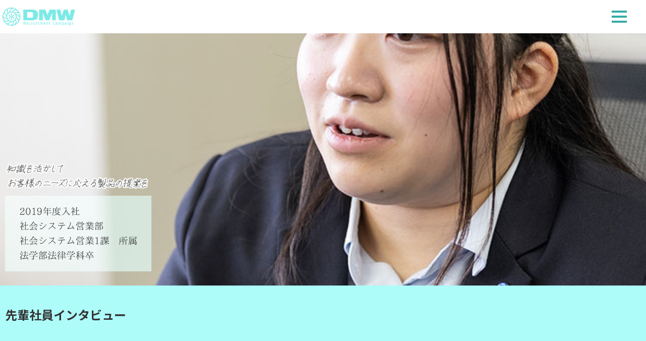

--- FILE ---
content_type: text/html; charset=UTF-8
request_url: https://www.dmw.co.jp/recruit/emoloyee/employee8.html
body_size: 4660
content:
<!DOCTYPE html>
<html lang="ja">
<head>

<meta charset="UTF-8">
<meta http-equiv="X-UA-Compatible" content="ie=edge">
<meta name="viewport" content="width=device-width, initial-scale=1.0">

<!-- Google Tag Manager -->
<script>(function(w,d,s,l,i){w[l]=w[l]||[];w[l].push({'gtm.start':
new Date().getTime(),event:'gtm.js'});var f=d.getElementsByTagName(s)[0],
j=d.createElement(s),dl=l!='dataLayer'?'&l='+l:'';j.async=true;j.src=
'https://www.googletagmanager.com/gtm.js?id='+i+dl;f.parentNode.insertBefore(j,f);
})(window,document,'script','dataLayer','GTM-PM4HK2R3');</script>
<!-- End Google Tag Manager -->

<!-- Title -->
<title> 先輩社員インタビュー 社会システム営業１課｜採用情報｜株式会社電業社機械製作所</title>

<!-- META -->
<meta name="keywords" content="ポンプ,送風機,環境,PUMP,FAN,BLOWER,電業社">
<meta name="description" content="電業社の「 先輩社員インタビュー 社会システム営業１課」ページです。電業社は「物作りの技術を中心とした企業活動」を行い、将来とも発展することを目指します。">

<!-- OGP -->
<meta property="og:url" content="https://dmw-test.medix-check.in/recruit/emoloyee/employee8.html">
<meta property="og:type" content="website">
<meta property="og:title" content=" 先輩社員インタビュー 社会システム営業１課｜採用情報｜株式会社電業社機械製作所">
<meta property="og:site_name" content="採用情報｜株式会社電業社機械製作所">
<meta property="og:description" content="電業社の「 先輩社員インタビュー 社会システム営業１課」ページです。電業社は「物作りの技術を中心とした企業活動」を行い、将来とも発展することを目指します。">
<meta property="og:image" content="https://dmw-test.medix-check.in//images/recruit/snscard.jpg">

<!-- TwitterCard -->
<meta name="twitter:card" content="summary_large_image">

<!-- AppleTouchIcon -->

<!-- Favicon -->
<link rel="SHORTCUT ICON" href="/favicon.ico" />

<!-- Web font -->
<link href="https://fonts.googleapis.com/css?family=Noto+Sans+JP:400,700&display=swap&subset=japanese" rel="stylesheet">

<!-- CSS -->
<link rel="stylesheet" href="/css/ress.css" media="all">
<link rel="stylesheet" href="/css/layout-recruit.css" media="all">
<link rel="stylesheet" href="/css/recruit.css" media="all">

<!-- JS -->
<script src="https://ajax.googleapis.com/ajax/libs/jquery/3.4.1/jquery.min.js"></script>

<!-- docodocojp -->
<script type="text/javascript" src="//api.docodoco.jp/v5/docodoco?key=uwOdEbkxl0iEhlwxFm1rHguy8EIxpI4pwrn7qqXEuIB3uJuqnemom7I4L9X5swhH" charset="utf-8"></script>
<script type="text/javascript" src="//api.docodoco.jp/docodoco_ua_plugin_2.js" charset="utf-8"></script>

</head>
<body class="preload">
	<!-- Google Tag Manager (noscript) -->
	<noscript><iframe src="https://www.googletagmanager.com/ns.html?id=GTM-PM4HK2R3"
	height="0" width="0" style="display:none;visibility:hidden"></iframe></noscript>
	<!-- End Google Tag Manager (noscript) -->
<!--== ▼header ===========================================================================================================-->
    <header class="glbNav">
        <h1 class="glbNavLogo">
            <a href="/recruit/"><img src="/images/recruit/logo.png" alt="DMW CORPORATION 株式会社電業社機械製作所"></a>
        </h1><!-- /.glbNavLogo -->
        <div class="glbNavInner" ontouchstart="">
            <button class="iconHamburger" id="iconHamburger">
                <span class="button-line line1"></span>
                <span class="button-line line2"></span>
                <span class="button-line line3"></span>
            </button><!-- /.iconHamburger #iconHamburger -->
            <nav class="glbNavBox">
                <ul class="glbNavList">
                    <li class="glbNavListItem"><a href="/recruit/message.html">メッセージ</a></li>
                    <li class="glbNavListItem"><a href="/recruit/feature/">DMWの特徴</a></li>
                <li class="glbNavListItem"><a href="/recruit/feature/feature-job.html">お仕事紹介</a></li>
                    <li class="glbNavListItem"><a href="/recruit/emoloyee/">先輩社員紹介</a></li>
                    <li class="glbNavListItem"><a href="/recruit/recruit.html">採用情報</a></li>
                    <li class="glbNavListItem"><a href="/recruit/">採用情報TOP</a></li>
                    <li class="glbNavListItem"><a href="/">コーポレートサイト</a></li>
                	<li class="glbNavListItem"><a href="/115th/">115周年記念サイト</a></li>
                </ul><!-- /.headerList-sp -->
                <p class="sideNavContent"><a href="/contact/">CONTACT<span>お問い合わせ</span></a></p>
                <ul class="glbNavBnrBox">                    
                    <li class="glbNavBnrBoxList"><a href="https://job.rikunabi.com/2023/company/r439400043/" rel="noopener" target="_blank"><img src="/images/recruit/rikunav_2023.png" alt="採用情報 リクナビ2023"></a></li>
                    <li class="glbNavBnrBoxList"><a href="https://job.mynavi.jp/23/pc/search/corp98886/outline.html" rel="noopener" target="_blank"><img src="/images/recruit/mynav_2023.png" alt="採用情報 マイナビ2023"></a></li>
                <li class="glbNavBnrBoxList"><a href="https://job.rikunabi.com/2024/company/r439400043/" rel="noopener" target="_blank"><img src="/images/recruit/rikunav_2024.png" alt="採用情報 リクナビ2024"></a></li>
                    <li class="glbNavBnrBoxList"><a href="https://job.mynavi.jp/24/pc/search/corp98886/outline.html" rel="noopener" target="_blank"><img src="/images/recruit/mynav_2024.png" alt="採用情報 マイナビ2024"></a></li>
                    <li class="glbNavBnrBoxList"><a href="https://next.rikunabi.com/company/cmi0132539015/?leadtc=ngen_upper_sgen&__m=1623218292244-2079333841992354692" rel="noopener" target="_blank"><img src="/images/recruit/rikunav_next.png" alt="採用情報 リクナビnext"></a></li>
                    <li class="glbNavBnrBoxList"><a href="https://intetour.jp/intetour_corp/dmw" rel="noopener" target="_blank"><img src="https://intetour.jp/wp-content/uploads/bnr480_110.png" alt="採用情報 ビジコミ"></a></li>
                    <li class="glbNavBnrBoxList"><a href="https://doda.jp/DodaFront/View/JobSearchDetail/j_jid__3005005476/-fm__list/-tp__1/-mtmd__0/?from=list_item&usrclk_searchListCassette=PC-logoutJobSearchList_kyujinSearchResultCassetteArea_pos-1_size-B_companyNameLink" rel="noopener" target="_blank"><img src="/images/recruit/doda.png" alt="採用情報 doda"></a></li>
                </ul><!-- /.glbNavBnrBox -->
            </nav><!-- /.glbNavBox -->
        </div><!-- /.glbNavInner -->
    </header><!-- /.glbNav -->
<!--== ▲header ===========================================================================================================-->
<main class="wrap">
<div class="system_01_Bg msgBg">
    <p class="empMsgFvCatch">
        <picture>
            <source media="(max-width:640px)" srcset="/images/sp/recruit/employee/system_01/ttl.png">
            <img src="/images/recruit/employee/system_01/ttl.png" alt="知識を活かしてお客様のニーズに応える製品の提案を">
        </picture>
    </p>
    <div class="empMsgFvBox">
        <h2 class="empMsgFvBoxTtl">
            <img src="/images/recruit/employee/system_01/intro.png" alt="株式会社電業社機械製作所 先輩社員紹介">
        </h2>
    </div><!-- /.msgFvBox msgFvBoxEmp -->
</div><!-- /.systemBg .msgBg -->
<article class="content">
    <h3 class="ttlBox-Blue">先輩社員インタビュー</h3>
    <section class="sec2d">
        <h4 class="subTtlMid">日々成長できる職場で、充実した毎日</h4>
        <p>将来の目標、学生のみなさんへのメッセージ「プライベートも仕事も充実した生活を送る」ことが目標です。</p>
        <p>仕事では早くから案件を任せてもらうことができつつ、先輩や上司からのフォローも受けることができ日々成長を感じながら過ごすことができています。今後は関連する資格の取得も目指しながら多くの知識を吸収して「進化し続ける自分」であり続けたいと思っています。</p>
        <p>仕事の「責任」はありますが、ノー残業 Day の徹底や有給休暇取得の促進にも取り組んでおりオン・オフが切り替えられてプライベートも充実して過ごすことができています。 毎日のように知らない価値観や知識に出会い、「昨日よりも視野が広くなった今日」を楽しく感じています。</p>
        <picture>
            <source media="(max-width:640px)" srcset="/images/sp/recruit/employee/system_01/ph01.jpg">
                <img src="/images/recruit/employee/system_01/ph01.jpg" alt="先輩社員インタビュー">
        </picture>
    </section><!-- /.sec2d -->
    <section class="sec2d">
        <h4 class="subTtlMid">入社のきっかけは偶然立ち寄った就職課</h4>
        <p>今となってはお恥ずかしい話ではありますが、「やりたいことが無い」ことから「景気に左右されずに安定している仕事をしたい」という一点のみを重視して就職活動をしていました。そのため早くから暗礁に乗り上げ、途方に暮れていたところ、偶然にも立ち寄った大学の就職課で当社の募集を見付けました。そのような出会いであったにも関わらず、製作している大型ポンプや曝気用送風機は全てオーダーメイド品で、趣味の一つであったハンドクラフトにも通ずる「ものづくり」をしていることと、重視していた「景気に左右されない安定性」に惹かれ、気が付けば内定をいただき入社していました。</p>
        <p>また、面接や工場見学の中で出会った上司や先輩の「仕事の話をする時の生き生きとした顔」や、共に一つのものを作り上げる「仲間としての温かさ」も魅力を感じました。入社から何年か経った今でも、入社を決めたあの時の自分の判断は間違っていなかったと思っています。</p>
    </section><!-- /.sec2d -->
    <div class="txtInImg">
        <picture>
            <source media="(max-width:640px)" srcset="/images/sp/recruit/employee/system_01/ph02.jpg">
            <img src="/images/recruit/employee/system_01/ph02.jpg" alt="先輩社員インタビュー">
        </picture>
    </div>
        <section class="empLinkBoxDetails">
        <h3 class="subTtlMid">他の先輩を見る</h3>
        <ul class="empList">
            <li class="empListItem">
                <a href="/recruit/emoloyee/employee7.html">
                    <picture class="empListItemImg">
                        <source media="(max-width:640px)" srcset="/images/sp/recruit/employee/link07.jpg">
                        <img src="/images/recruit/employee/link07.jpg" alt="他の先輩を見る">
                    </picture>
                    <div class="empListItemTxt">
                        <div class="empListItemTxtBox">
                            <p class="empListTxtEx1">電気科卒<span>プラント建設部</span></p>
                            <p class="empListTxtEx2">施工管理課</p>
                        </div><!-- /.empListItemTxtBox -->
                        <div class="arrowBox">
                            <div class="arrow-to-right"></div>
                        </div><!-- /.arrowBox -->
                    </div><!-- /.empListItemTxt -->
                </a>
            </li><!-- /.empListItem -->
            <li class="empListItem">
                <a href="/recruit/emoloyee/employee9.html">
                    <picture class="empListItemImg">
                        <source media="(max-width:640px)" srcset="/images/sp/recruit/employee/link9.jpg">
                        <img src="/images/recruit/employee/link9.jpg" alt="他の先輩を見る">
                    </picture>
                    <div class="empListItemTxt">
                        <div class="empListItemTxtBox">
                            <p class="empListTxtEx1">文理学部社会学科卒<span>社会システム営業部</span></p>
                            <p class="empListTxtEx2">社会システム営業2課</p>
                        </div><!-- /.empListItemTxtBox -->
                        <div class="arrowBox">
                            <div class="arrow-to-right"></div>
                        </div><!-- /.arrowBox -->
                    </div><!-- /.empListItemTxt -->
                </a>
            </li><!-- /.empListItem -->
        </ul><!-- /.empList -->
    </section><!-- .empLinkBoxDetails -->
</article><!-- /.content -->
</main>
<footer class="footer"><p>（C）Copyright DMW CORPORATION 2020. All Rights Reserved.</p></footer>

<!--== ▼ JS ==================================================================================================================-->
<script>document.createElement( "picture" );</script>
<script src="/js/picturefill.min.js" async></script>
<script src="/js/polyfill.js"></script>
<script src="/js/recruit.js"></script>
<script src="/js/jquery.rwdImageMaps.min.js"></script>
<!--== ▲ JS ==================================================================================================================-->

--- FILE ---
content_type: text/css
request_url: https://www.dmw.co.jp/css/layout-recruit.css
body_size: 406
content:
@charset "UTF-8";

/* =======================================================================================
	初期設定
======================================================================================= */

html {
	font-family: 'Noto Sans JP', sans-serif;
	font-size: 62.5%;
	color: #333;
	line-height: 1.5;
	overflow: hidden;
	overflow-y: scroll;
}

body {
	font-size: 1.2rem;
	min-width: 320px;
}

img {
	width: 100%;
	max-width: 100%;
	height: auto;
	vertical-align: top;
}

::selection,
::-moz-selection {
	background: #3687bc;
	color: #ffffff;
}

p, li, dt, dd, tr, th {
	font-size: 1.4rem;
	line-break: strict;
	word-break: break-all;
	word-wrap: break-word;
}

p {
	line-height: 2.4rem;
}

a {
	text-decoration: none;
	color: #3687bc;
}

/* TB */
@media screen and (min-width: 1200px) { body,p, li, dt, dd, tr, th { font-size: 1.8rem; } }

/* PC */
@media screen and (min-width: 1200px) {
	body {
		min-width: 1200px;
		max-width: 2560px;
		margin: 0 auto;
		position: relative;
	}

	img { width: auto; }

	p {
		line-height: 2.8rem;
	}
}

--- FILE ---
content_type: text/css
request_url: https://www.dmw.co.jp/css/recruit.css
body_size: 9422
content:
@charset "UTF-8";

/* =======================================================================================
	共通
======================================================================================= */

body {
  animation: fadeIn 2s ease 0s 1 normal;
}

@keyframes fadeIn {
  0% {
    opacity: 0
  }

  100% {
    opacity: 1
  }
}

@keyframes fadeIn {
  0% {
    opacity: 0
  }

  100% {
    opacity: 1
  }
}

/*  リロードの時に動く動作OFF
======================================================================================= */

.preload * {
  transition: 0;
  animation: none !important;
}

/*  余白（下）
======================================================================================= */

.mb5 {
  margin-bottom: 3px;
}

.mb10 {
  margin-bottom: 5px;
}

.mb20 {
  margin-bottom: 10px;
}

.mb30 {
  margin-bottom: 15px;
}

.mb40 {
  margin-bottom: 20px;
}

.mb50 {
  margin-bottom: 25px;
}

.mb60 {
  margin-bottom: 30px;
}

.mb70 {
  margin-bottom: 35px;
}

.mb80 {
  margin-bottom: 40px;
}

.mb90 {
  margin-bottom: 45px;
}

.mb100 {
  margin-bottom: 50px;
}

@media screen and (width >=1200px) {
  .mb5 {
    margin-bottom: 5px;
  }

  .mb10 {
    margin-bottom: 10px;
  }

  .mb20 {
    margin-bottom: 20px;
  }

  .mb30 {
    margin-bottom: 30px;
  }

  .mb40 {
    margin-bottom: 40px;
  }

  .mb50 {
    margin-bottom: 50px;
  }

  .mb60 {
    margin-bottom: 60px;
  }

  .mb70 {
    margin-bottom: 70px;
  }

  .mb80 {
    margin-bottom: 80px;
  }

  .mb90 {
    margin-bottom: 90px;
  }

  .mb100 {
    margin-bottom: 100px;
  }
}


/*  hoverエフェクト
======================================================================================= */

a img {
  transition: .2s;
}

a img:hover {
  opacity: .7;
}

/* =======================================================================================
	ナビ
======================================================================================= */

/* ハンバーガーナビ */
.glbNavInner {
  position: relative;
}

.iconHamburger {
  position: fixed;
  right: 3%;
  z-index: 1000;
  display: block;
  width: 30px;
  height: 25px;
}

.button-line {
  display: block;
  width: 100%;
  height: 4px;
  background: rgb(54 171 166 / 100%);
}

.button-line:not(:nth-of-type(1)) {
  margin-top: 6px;
}

.HamburgerActive .line1 {
  animation: .6s forwards line1-anime-click;
}

.HamburgerActive .line2 {
  animation: .6s forwards line2-anime-click;
}

.HamburgerActive .line3 {
  animation: .6s forwards line3-anime-click;
}

.line1 {
  animation: .6s forwards line1-anime-close;
}

.line2 {
  animation: .6s forwards line2-anime-close;
}

.line3 {
  animation: .6s forwards line3-anime-close;
}

/* 展開ボタンアニメーション */
@keyframes line1-anime-click {
  0% {}

  50% {
    transform: translateY(10px);
  }

  100% {
    transform: translateY(10px) rotate(-45deg);
  }
}

@keyframes line2-anime-click {
  0% {}

  50% {}

  100% {
    opacity: 0;
  }
}

@keyframes line3-anime-click {
  0% {}

  50% {
    transform: translateY(-10px);
  }

  100% {
    transform: translateY(-10px) rotate(45deg);
  }
}

/* 閉ボタンアニメーション */
@keyframes line1-anime-close {
  0% {
    transform: translateY(10px) rotate(-45deg);
  }

  50% {
    transform: translateY(10px);
  }

  100% {
    transform: translateY(0) rotate(0deg);
  }
}

@keyframes line2-anime-close {
  0% {
    opacity: 0;
  }

  50% {}

  100% {
    opacity: 1;
  }
}

@keyframes line3-anime-close {
  0% {
    transform: translateY(-10px) rotate(45deg);
  }

  50% {
    transform: translateY(-10px);
  }

  100% {
    transform: translateY(0) rotate(0deg);
  }
}

.glbNav {
  position: relative;
  display: flex;
  align-items: center;
  padding: 15px 5px;
}

.glbNavLogo img {
  display: block;
  width: 144px;
}

.glbNavInner {
  display: flex;
  align-items: center;
  justify-content: flex-start;
  padding-left: 3%;
}

.glbNavBox {
  position: fixed;
  top: 0;
  right: 0;
  z-index: 999;
  display: none;
  width: 100%;
  height: 100vh;
  overflow-y: auto;
  background: rgb(255 255 255 / 90%);
}

.glbNavListItem a {
  display: block;
  padding: 15px;
  font-size: 15px;
  color: #333;
  text-decoration: none;
  transition: .2s;
}

.glbNavBox a:hover {
  background: #adfcf9;
  transition: .2s;
}

.glbNavList {
  width: calc(100% - 40px);
  margin: 80px auto 0;
}

.glbNavListItem {
  border-bottom: solid 1px #aaa;
}

.miraiBanner img {
  width: 170px;
}

.sideNavContent {
  margin: 20px auto;
  text-align: center;
}

.sideNavContent a {
  display: inline-block;
  width: calc(100% - 40px);
  padding: 20px 0;
  font-size: 20px;
  background: #adfcf9;
}

.sideNavContent span {
  display: block;
  font-size: 1.4rem;
}

.glbNavBnrBox {
  display: flex;
  flex-wrap: wrap;
  justify-content: space-between;
  width: calc(100% - 40px);
  margin: 0 auto;
}

.glbNavBnrBoxList {
  margin-bottom: 10px;
}

@media screen and (width >=540px) {}


/* =======================================================================================
	共通
======================================================================================= */

.wrap2nd {
  width: 94%;
  padding: 40px 0;
  margin: 0 auto;
}

/* bg水色の中にtext */
.ttlBox-Blue {
  padding: 40px 10px;
  margin-bottom: 50px;
  font-size: 2.4rem;
  font-weight: bold;
  background: #adfcf9;
}

/* fz24px → 48px 水色text */
.subTtlTxt-Bule {
  margin-bottom: 40px;
  font-size: 24px;
  color: #36aba6;
}

/* fz24px → 32px 水色text */
.subTtlMid span {
  display: block;
}

.subTtlMid {
  margin-bottom: 30px;
  font-size: 2rem;
  color: #36aba6;
}

/* fz20px → 24px 水色text */
.subTtlMin span {
  display: block;
}

.subTtlMin {
  margin-bottom: 20px;
  font-size: 2rem;
  color: #36aba6;
}

/* メッセージ,先輩紹介の中のページ section指定 */
.sec2d:last-child {
  margin: 0 auto;
}

.sec2d {
  width: 94%;
  margin: 0 auto 50px;
}

/* ↑以外のsection指定 */
.sec:not(:last-child) {
  margin-bottom: 50px;
}


/* =======================================================================================
	TOPページ
======================================================================================= */

.topContent {
  position: relative;
  height: calc(100vh - 67px);
  background: url("../images/sp/recruit/bg.jpg") no-repeat center 0% / cover;
}

.topFvImgTtl {
  position: absolute;
  top: calc(52% - 57px);
  left: 50%;
  width: 95%;
  height: 123px;
  transform: translateX(-50%);
}

/* =======================================================================================
	メッセージ
======================================================================================= */

.msgFv {
  position: relative;
  height: 500px;
  background: url("../images/sp/recruit/message/meg_fv.jpg") no-repeat top 40% center / cover;
}

.msgFv-02 {
  position: relative;
  height: 500px;
  background: url("../images/sp/recruit/message/02/meg_fv.jpg") no-repeat top 40% center / cover;
}

.msgFvBox {
  position: relative;
  height: 500px;
}

.msgFvBox::before {
  position: absolute;
  right: 30px;
  bottom: 40px;
  display: block;
  width: 55%;
  height: 164px;
  content: "";
  background: rgb(133 229 225 / 70%);
  mix-blend-mode: screen;
}

.msgFv-02 .msgFvBox::before {
  height: 185px;
}

.msgFvBoxTtl img {
  /* height: 100px; */
  height: 100%;
}

.msgFv-02 .msgFvBoxTtl img:first-child {
  height: 60px;
}

.msgFvBoxTtl {
  position: absolute;
  right: 13%;
  bottom: 17%;
  width: 44%;
}

.msgFvTtlCeo img {
  /* height: 15px; */
  height: 100%;
}

.msgFvTtlCeo {
  position: absolute;
  right: 55px;
  bottom: 48px;
  width: 41%;
}

.sec2d p {
  margin-bottom: 35px;
  line-height: 1.78;
}

.sec2d p:nth-last-of-type(1) {
  margin-bottom: 0;
}

.sec2d:nth-of-type(1) p:nth-last-of-type(1) {
  margin-bottom: 50px;
}

.txtInImg {
  width: 94%;
  margin: 0 auto 35px;
}

/* =======================================================================================
	DMWの特徴
======================================================================================= */

.featureTxtList,
.featureTxtListDiff {
  margin-bottom: 10px;
}

.featureTxtList li:not(:last-child),
.featureTxtListDiff li:not(:last-child) {
  margin-bottom: 5px;
}

.featureTxtList li::before {
  content: "◆";
}

.featureTxtListDiff {
  padding-left: 20px;
}

.featureLinkBox {
  margin-top: 50px;
}

.featureLinkBoxList {
  position: relative;
  margin-bottom: 30px;
}

.featureLinkBox .featureLinkBoxList:last-child {
  margin-bottom: 0;
}

.featureLinkBoxListText {
  position: absolute;
  bottom: 0;
  z-index: 100;
  width: 300px;
  padding: 5px 15px;
  font-weight: bold;
  color: #fff;
  text-align: center;
  background: #36aba6;
}

/* 特徴1 社会インフラの中のＤＭＷポンプ・送風機
======================================================================================= */

.inftsTxt {
  margin-bottom: 40px;
}

.btn-white {
  padding: 10px 0;
  margin-bottom: 10px;
  font-weight: bold;
  color: #36aba6;
  text-align: center;
  border: solid 1px #36aba6;
}

.imgMap-sp {
  margin-bottom: 50px;
}

.imgMap {
  display: none;
}

.infraBoxDiff {
  margin-bottom: 50px;
}

.infraBoxDiffListImg {
  margin-bottom: 10px;
}

.infraBoxDiffTxt {
  position: relative;
  padding: 20px;
  margin-top: 10px;
  background: #eee;
}

.infraBoxListItem {
  margin-bottom: 50px;
}

.infraBoxList .infraBoxListItem:last-child {
  margin-bottom: 0;
}

.infraBoxListItemImg {
  margin-bottom: 10px;
}

.infraTxtBox {
  position: relative;
  padding: 20px;
  margin-top: 10px;
  background: #eee;
}

.infraTxtBox a {
  color: #000;
}

.btn {
  position: absolute;
  right: 0;
  bottom: 0;
  width: 30px;
  height: 30px;
}

.infraBoxDiffTxt a {
  display: inline-block;
  color: #000;
}

/* 特徴2 DMWのお仕事紹介！
======================================================================================= */

.jobLinkBox {
  position: relative;
  left: 50%;
  width: 100vw;
  margin-top: 50px;
  background: url("../images/sp/recruit/feature/job-bg.png") no-repeat center top / 100%;
  transform: translateX(-50%);
}

.jobLinkBoxList {
  width: 60%;
  padding: 50px 0;
  margin: 0 auto;
}

.jobLinkBoxListItem:not(:last-child) {
  margin-bottom: 40px;
}

/* --動画モーダルのcss--------------------------- */

.modal {
  position: fixed;
  top: 0;
  left: 0;
  z-index: 10;
  display: none;
  width: 100%;
  height: auto;
  height: 100vh;
}

.modal__content {
  position: absolute;
  top: 50%;
  left: calc(50% + 110px);
  z-index: 15;
  width: 50%;
  padding: 40px;
  background: #fff;
  transform: translate(-50%, -50%);
}

.modal__bg {
  position: absolute;
  top: 0;
  width: 100%;
  height: 100vh;
  background: rgb(0 0 0 / 80%);
}

.hero__video {
  width: 100%;
}

@media screen and (width <=1199px) {
  .modal__content {
    left: 50%;
    width: 80%;
    padding: 20px;
  }
}

@media screen and (width <=640px) {
  .modal__content {
    left: 50%;
    width: 94%;
    padding: 10px;
  }
}

/* ----------------------------- */

/* =======================================================================================
	先輩社員紹介
======================================================================================= */

.empList {
  display: flex;
  flex-wrap: wrap;
  margin-top: 30px;
}

.empListItem {
  width: calc(100% / 2 - 10px);
  margin: 0 20px 40px 0;
}

.empList .empListItem:nth-child(2n) {
  margin-right: 0;
}

.empListItemImg {
  margin-bottom: 10px;
}

.empListItemTxt {
  position: relative;
  overflow: hidden;
  background: linear-gradient(90deg, #eee 0%, #eee 80px, #fff 80px, #fff 100%);
}

.empListTxtEx1 {
  padding: 15px 10px;
  color: #333;
}

.empListTxtEx1 span {
  display: block;
}

.empListTxtEx2 {
  padding: 0 10px 30px;
  color: #36aba6;
}

.arrowBox {
  padding: 10px 0 0;
}

.arrow-to-right {
  position: absolute;
  right: 5%;
  bottom: 10px;
  width: 110px;
  height: 25px;
  border: 1.5pt solid #36aba6;
  border-top: 0;
  border-left: 0;
  transform: perspective(110px) rotateX(70deg);
}

/* 先輩社員インタビュー
======================================================================================= */

.msgBg {
  position: relative;
  height: 500px;
}

.empMsgFvBox::before {
  position: absolute;
  z-index: 1;
  display: block;
  width: 100%;
  height: 100%;
  content: "";
  background: rgb(133 229 225 / 70%);
  mix-blend-mode: screen;
}

.empMsgFvBoxTtl {
  display: flex;
  align-items: center;
  justify-content: center;
  height: 100%;
}

.systemBg {
  background: url("../images/sp/recruit/employee/system/fv.jpg") no-repeat top 30% center / cover;
}

.machineBg {
  background: url("../images/sp/recruit/employee/machine/fv.jpg") no-repeat top 30% center / cover;
}

.technologyBg {
  background: url("../images/sp/recruit/employee/technology/fv.jpg") no-repeat top 30% center / cover;
}

.hydraulicBg {
  background: url("../images/sp/recruit/employee/hydraulic/fv.jpg") no-repeat top 30% center / cover;
}

.blowerBg {
  background: url("../images/sp/recruit/employee/blower/fv.jpg") no-repeat top 30% center / cover;
}

.assemblyBg {
  background: url("../images/sp/recruit/employee/assembly/fv.jpg") no-repeat top 30% center / cover;
}

.constructionBg {
  background: url("../images/sp/recruit/employee/construction/fv.jpg") no-repeat top 30% center / cover;
}

/* システム営業 */
.systemBg .empMsgFvCatch {
  position: absolute;
  bottom: 190px;
  left: 10px;
  z-index: 10;
  width: calc(100% - 10px);
  max-width: 335px;
}

.systemBg .empMsgFvBox {
  position: absolute;
  bottom: 20px;
  left: 10px;
  width: 308px;
  height: 150px;
}

/* システム技術 */
.technologyBg .empMsgFvCatch {
  position: absolute;
  bottom: 190px;
  left: 10px;
  z-index: 10;
  width: 291px;
}

.technologyBg .empMsgFvBox {
  position: absolute;
  bottom: 20px;
  left: 10px;
  width: 228px;
  height: 150px;
}

/* 水力機械 */
.hydraulicBg .empMsgFvCatch {
  position: absolute;
  bottom: 190px;
  left: 10px;
  z-index: 10;
  width: 285px;
}

.hydraulicBg .empMsgFvBox {
  position: absolute;
  bottom: 20px;
  left: 10px;
  width: 228px;
  height: 150px;
}

/* ブロワ設計 */
.blowerBg .empMsgFvCatch {
  position: absolute;
  right: 10px;
  bottom: 190px;
  z-index: 10;
  width: 95%;
  max-width: 350px;
}

.blowerBg .empMsgFvBox {
  position: absolute;
  right: 10px;
  bottom: 20px;
  width: 228px;
  height: 150px;
}

/* 機械 */
.machineBg .empMsgFvCatch {
  position: absolute;
  bottom: 190px;
  left: 10px;
  z-index: 10;
  width: 335px;
}

.machineBg .empMsgFvBox {
  position: absolute;
  bottom: 20px;
  left: 10px;
  width: 308px;
  height: 150px;
}

/* 組立運転 */
.assemblyBg .empMsgFvCatch {
  position: absolute;
  right: 10px;
  bottom: 180px;
  z-index: 10;
  width: 272px;
}

.assemblyBg .empMsgFvBox {
  position: absolute;
  right: 10px;
  bottom: 20px;
  width: 308px;
  height: 150px;
}

/* 施工管理 */
.constructionBg .empMsgFvCatch {
  position: absolute;
  bottom: 190px;
  left: 10px;
  z-index: 10;
  width: 325px;
}

.constructionBg .empMsgFvBox {
  position: absolute;
  bottom: 20px;
  left: 10px;
  width: 208px;
  height: 150px;
}

.empMsgFvBoxTtl,
.empMsgFvBoxTtl img {
  position: relative;
  z-index: 100;
}

.empMsgFvBoxTtl img {
  width: 80%;
  max-width: 240px;
}

.empLinkBoxDetails {
  width: 94%;
  margin: 75px auto 0;
}

.empLinkBoxDetails .empListItem {
  width: calc(100% / 2 - 10px);
  margin: 0 20px 0 0;
}

.empLinkBoxDetails .empListItemTxt {
  margin-top: 5px;
}

.empLinkBoxDetails .empListItem:last-child {
  margin-right: 0;
}

/* =======================================================================================
	採用情報
======================================================================================= */

.recruitPic {
  margin: 25px 0 50px;
}

.recruitBox {
  font-weight: bold;
}

.recruitList {
  margin-bottom: 20px;
}

.recruitListNesTtl {
  width: 200px;
}

.recruitListNes {
  display: flex;
  flex-wrap: wrap;
  justify-content: flex-start;
}

.recruitListNesItem {
  width: auto;
  margin: 0 10px 30px 0;
}

.nesItemDiff {
  margin-bottom: 20px;
}

.recruitListNesItem:last-of-type {
  margin-right: 0;

}

@media screen and (width >=540px) {
  .recruitListNes {
    justify-content: flex-start;
  }

  .nesItemDiff {
    margin-right: 30px;
    margin-bottom: 0;
  }

  .recruitListNesItem {
    margin: 0 60px 20px 0;
  }
}


.recruitTbl {
  width: 100%;
  table-layout: fixed;
  border-collapse: collapse;
}

.recruitTbl th.tblTtl {
  display: block;
  width: 100%;
  padding: 5px 0;
  color: #fff;
  text-align: center;
  background: #36aba6;
  border: 2px;
}

.recruitTbl th {
  display: flex;
  align-items: center;
  width: 100px;
  padding: 10px;
  text-align: left;
  background: #eee;
  border: 1px solid #c9c9c9;
  border-top: none;
}

.recruitTbl td {
  display: block;
  width: calc(100% - 100px);
  padding: 10px;
  border-right: 1px solid #c9c9c9;
  border-bottom: 1px solid #c9c9c9;
}

.recruitTbl:nth-of-type(1) {
  border-top: 1px solid #c9c9c9;
}

.recruitTbl tr:nth-child(11) {
  border-top: 1px solid #c9c9c9;
}

.recruitTbl tr {
  display: flex;
}

.recruitTbl-mb {
  margin-bottom: 10px;
}

.tblBtn a {
  display: inline-block;
  width: 150px;
  padding: 15px 0;
  margin-top: 10px;
  font-weight: bold;
  color: #3e3e3e;
  text-align: center;
  background: #adfcf9;
}

.recruitYouTube {
  position: relative;
  width: 100%;
  padding-top: 56.25%;
  margin-bottom: 50px;
}

.recruitYouTube iframe {
  position: absolute;
  top: 0;
  right: 0;
  width: 100%;
  height: 100%;
}

@media screen and (width >=1500px) {
  .recruitYouTube {
    position: relative;
    width: 100%;
    padding-top: 800px;
    margin: 0 auto;
  }

  .recruitYouTube iframe {
    position: absolute;
    top: 0;
    left: 50%;
    width: 80%;
    height: 80%;
    transform: translateX(-50%);
  }
}

/* =======================================================================================
	footer
======================================================================================= */

.footer {
  margin-top: 50px;
}

.footer2nd {
  margin-top: 50px;
}

.footer p {
  padding: 15px 0;
  font-size: 10px;
  text-align: center;
  background: #eee;
}

.footer2nd p {
  padding: 15px 0;
  font-size: 12px;
  text-align: center;
  background: #eee;
}

/* ▼ 640 ~  =========================================================================== */
@media screen and (width >=640px) {
  .topContent {
    height: calc(100vh - 50px);
  }

  /* =======================================================================================
	ナビ
======================================================================================= */

  /* =======================================================================================
	メッセージ
======================================================================================= */

  .msgFv {
    background: url("../images/recruit/message/msg_fv.jpg") no-repeat center / cover;
  }

  .msgFv-02 {
    background: url("../images/recruit/message/02/msg_fv.jpg") no-repeat center / cover;
  }

  .msgFvBox::before {
    right: 30px;
    bottom: 80px;
  }

  .msgFvBox::before {
    width: 44%;
    height: 200px;
  }

  .msgFv-02 .msgFvBox::before {
    width: 44%;

    /* height: 260px; */
    height: 256px;
  }

  .msgFvBoxTtl {
    right: 11%;
    bottom: 30%;
    width: 30%;
  }

  .msgFvTtlCeo {
    position: absolute;
    right: 94px;
    bottom: 110px;
    width: 30%;
  }

  .subTtlMid span {
    display: inline-block;
  }

  /* =======================================================================================
	DMWの特徴
======================================================================================= */

  .featureLinkBox {
    display: flex;
  }

  .featureLinkBoxList {
    margin-bottom: 0;
  }

  .featureLinkBox .featureLinkBoxList:first-child {
    margin-right: 40px;
  }

  /* 特徴2 DMWのお仕事紹介！
======================================================================================= */

  .jobLinkBoxList {
    display: flex;
    width: 90%;
    padding: 100px 0;
  }

  .jobLinkBoxListItem:not(:last-child) {
    margin-right: 15px;
  }

  .jobLinkBox {
    background: url("../images/recruit/feature/job-bg.png") no-repeat center top / 100%;
  }

  /* =======================================================================================
	先輩社員紹介
======================================================================================= */

  .empLinkBoxDetails .arrow-to-right {
    position: absolute;
    bottom: 20px;
    left: 55%;
    width: 35%;
    height: 25px;
    border: 1.5pt solid #36aba6;
    border-top: 0;
    border-left: 0;
    transform: perspective(110px) rotateX(70deg);
  }

  .empLinkBoxDetails a:hover .arrow-to-right {
    width: 40%;
  }

  /* 先輩社員インタビュー
======================================================================================= */

  .msgBg {
    position: relative;
  }

  .systemBg {
    background: url("../images/recruit/employee/system/fv.jpg") no-repeat top right / cover;
  }

  .machineBg {
    background: url("../images/recruit/employee/machine/fv.jpg") no-repeat top left / cover;
  }

  .technologyBg {
    background: url("../images/recruit/employee/technology/fv.jpg") no-repeat top 30% center / cover;
  }

  .hydraulicBg {
    background: url("../images/recruit/employee/hydraulic/fv.jpg") no-repeat top 30% right / cover;
  }

  .blowerBg {
    background: url("../images/recruit/employee/blower/fv.jpg") no-repeat top 30% center / cover;
  }

  .assemblyBg {
    background: url("../images/recruit/employee/assembly/fv.jpg") no-repeat top 30% center / cover;
  }

  .constructionBg {
    background: url("../images/recruit/employee/construction/fv.jpg") no-repeat top 30% center / cover;
  }

  /* システム営業 */
  .systemBg .empMsgFvCatch {
    top: 70px;
    bottom: auto;
    left: 30px;
    width: 335px;
  }

  .systemBg .empMsgFvBox {
    position: absolute;
    top: 140px;
    bottom: auto;
    left: 30px;
    width: 380px;
    height: 180px;
  }

  /* システム技術 */
  .technologyBg .empMsgFvCatch {
    position: absolute;
    top: 100px;
    bottom: auto;
    left: 60px;
    z-index: 10;
    width: 391px;
  }

  .technologyBg .empMsgFvBox {
    position: absolute;
    bottom: 60px;
    left: 60px;
    width: 300px;
    height: 200px;
  }

  .technologyBg .empMsgFvBoxTtl img {
    width: 80%;
    max-width: 180px;
  }

  /* 水力機械 */
  .hydraulicBg .empMsgFvCatch {
    position: absolute;
    top: 100px;
    bottom: auto;
    left: 60px;
    z-index: 10;
    width: 370px;
  }

  .hydraulicBg .empMsgFvBox {
    position: absolute;
    bottom: 80px;
    left: 60px;
    width: 350px;
    height: 200px;
  }

  .hydraulicBg .empMsgFvBoxTtl img {
    width: 80%;
    max-width: 190px;
  }

  /* ブロワ設計 */
  .blowerBg .empMsgFvCatch {
    position: absolute;
    top: 120px;
    right: 50px;
    bottom: auto;
    z-index: 10;
    width: 380px;
  }

  .blowerBg .empMsgFvBox {
    position: absolute;
    right: 80px;
    bottom: 80px;
    width: 320px;
    height: 160px;
  }

  .blowerBg .empMsgFvBoxTtl img {
    width: 80%;
    max-width: 200px;
  }

  /* 組立運転 */
  .assemblyBg .empMsgFvCatch {
    position: absolute;
    right: 60px;
    bottom: 100px;
    left: auto;
    z-index: 10;
    width: 290px;
  }

  .assemblyBg .empMsgFvBox {
    position: absolute;
    right: 60px;
    bottom: 240px;
    left: auto;
    width: 308px;
    height: 150px;
  }

  /* 機械課 */
  .machineBg .empMsgFvBox {
    position: absolute;
    right: 50px;
    bottom: 70px;
    left: auto;
    width: 308px;
    height: 150px;
  }

  .machineBg .empMsgFvCatch {
    position: absolute;
    right: 50px;
    bottom: 290px;
    left: auto;
    z-index: 10;
    width: 335px;
  }

  /* 施工管理 */
  .constructionBg .empMsgFvCatch {
    position: absolute;
    bottom: 80px;
    left: 30px;
    z-index: 10;
    width: 500px;
  }

  .constructionBg .empMsgFvBox {
    position: absolute;
    top: 90px;
    bottom: auto;
    left: 30px;
    width: 300px;
    height: 200px;
  }

  .constructionBg .empMsgFvBoxTtl img {
    width: 80%;
    max-width: 160px;
  }

  .empList .empListItem:nth-child(2n) {
    margin-right: 0;
  }

  .empLinkBoxDetails .empListItem:last-child {
    margin-right: 0;
  }

  .empListItemTxt {
    background: linear-gradient(90deg, #eee 0%, #eee 220px, #fff 220px, #fff 100%);
  }

  .empListTxtEx1 span {
    display: inline-block;
    margin-left: 10px;
  }

  .empListItemTxtBox {
    width: 70%;
    margin-left: auto;
  }

  /* =======================================================================================
	footer
======================================================================================= */

  .footer {
    margin-top: 80px;
    background: #eee;
  }

  .footer2nd {
    margin-top: 80px;
    background: #eee;
  }

  .footer p {
    width: auto;
    padding: 15px;
    font-size: 12px;
    text-align: right;
  }

  .footer2nd p {
    width: auto;
    padding: 15px;
    font-size: 12px;
    text-align: right;
  }
}

/* ▲ 640 ~  =========================================================================== */

/* ▼ 760 ~  =========================================================================== */

@media screen and (width >=760px) {
  .topContent {
    height: calc(100vh - 70px);
  }


  .empListItemTxt {
    background: linear-gradient(90deg, #eee 0%, #eee 180px, #fff 180px, #fff 100%);
  }

  .arrow-to-right {
    left: 40%;
    width: 50%;
    transition: 0.2s all;
  }

  a:hover .arrow-to-right {
    width: 56%;
    transition: 0.2s all;
  }

  /* =======================================================================================
	採用情報
======================================================================================= */

}

/* ▲760 ~  =========================================================================== */

/* ▼ 1200 ~  =========================================================================== */

@media screen and (width >=1200px) {
  /* =======================================================================================
	ナビ
======================================================================================= */
  .glbNavBnrBox {
    display: none;
  }

  .iconHamburger {
    display: none;
  }

  .glbNavLogo img {
    top: 30px;
    width: 180px;
  }

  .glbNav {
    position: fixed;
    top: 0;
    left: 0;
    z-index: 100;
    flex-direction: column;
    width: 220px;
    height: 100%;
    padding: 25px 0 0;
    overflow: scroll;
    overflow-y: auto;
    background: #fff;
    -ms-overflow-style: none;
  }

  .glbNav::-webkit-scrollbar {
    display: none;

    /* Chrome, Safari 対応 */
  }

  .glbNavInner {
    height: 100%;
  }

  .glbNavBox {
    position: static;
    top: 0;
    right: 0;
    z-index: 100;
    display: flex;
    flex-direction: column;
    justify-content: space-between;
    width: 100%;
    height: 100%;
    padding: 0;
    background: none;
  }

  .glbNavList {
    width: 100%;
    padding: 30px 0 0;
    margin: 0 auto;
  }

  .glbNavListItem {
    padding: 0;
    text-align: center;
    border-bottom: none;
  }

  .glbNavListItem a {
    display: inline-block;
    width: 220px;
    padding: 30px 0;
    font-size: 16px;
    font-weight: bold;
    color: #333;
    transition: .2s;
  }

  .glbNavListItem a:hover {
    background: #adfcf9;
    transition: .2s;
  }

  .glbNavNesBox {
    display: none;
    margin: 50px 0 0;
  }

  .glbNavListItemNes {
    margin-bottom: 15px;
  }

  .sideNavContent {
    margin-bottom: 0;
    text-align: center;
  }

  .sideNavContent a {
    display: flex;
    flex-direction: column;
    align-items: center;
    justify-content: center;
    width: 220px;
    height: 220px;
    margin: 0;
    font-size: 32px;
    color: #555;
    background: #adfcf9;
  }

  .sideNavContent span {
    font-size: 14px;
  }

  /* =======================================================================================
	共通
======================================================================================= */

  /* メッセージ,先輩紹介の詳細 レイアウト */
  .wrap {
    width: calc(100% - 220px);
    max-width: calc(2560px - 220px);
    margin-left: 220px;
  }

  /* ↑以外 レイアウト */
  .wrap2nd {
    width: calc(100% - 280px);
    max-width: 1420px;
    padding: 80px 0;
    margin-left: 280px;
  }

  .layer {
    width: auto;
  }

  .ttlBox-Blue {
    padding: 80px 60px;
    margin-bottom: 80px;
    font-size: 48px;
  }

  .subTtlTxt-Bule {
    margin-bottom: 30px;
    font-size: 48px;
  }

  .subTtlTxt-Bule span {
    display: inline-block;
  }

  .subTtlMid {
    margin-bottom: 50px;
    font-size: 32px;
  }

  .subTtlMid span {
    display: inline-block;
  }

  .subTtlMin {
    margin-bottom: 30px;
    font-size: 24px;
  }

  .sec:not(:last-child) {
    margin-bottom: 70px;
  }

  /* =======================================================================================
	トップページ
======================================================================================= */

  .topContent {
    height: 940px;
    background: url("../images/recruit/bg.png") no-repeat;
    background-position: top 100px center;
    background-size: 1730px;
  }

  .topFvImgTtl {
    position: absolute;
    top: 540px;
    display: flex;
    align-items: center;
    justify-content: center;
    height: 280px;
  }

  /* =======================================================================================
	メッセージ
======================================================================================= */

  .msgFv {
    position: relative;
    height: 100vh;
    background: url("../images/recruit/message/msg_fv.jpg");
    background-repeat: no-repeat;
    background-position: center center;
    background-size: cover;
  }

  .msgFv-02 {
    position: relative;
    height: 100vh;
    background: url("../images/recruit/message/02/msg_fv.jpg");
    background-repeat: no-repeat;
    background-position: center center;
    background-size: cover;
  }

  .msgFvBox {
    position: relative;
    height: 100%;
  }

  .msgFvBox::before,
  .msgFv-02 .msgFvBox::before {
    right: 110px;
    bottom: 120px;
    width: 640px;
    height: 400px;
  }

  .msgFvBoxTtl {
    /* right: 215px; */
    right: 176px;
    bottom: 285px;
    width: auto;
  }

  .msgFvBoxTtl img {
    height: auto;
  }

  .msgFvTtlCeo {
    right: 215px;
    bottom: 195px;
    width: auto;
  }

  .msgFvTtlCeo {
    width: auto;
  }

  .msgFvTtlCeo img {
    height: 30px;
  }

  .sec2d {
    width: calc(100% - 280px);
    margin: 0 220px 80px 60px;
  }

  .sec2d p {
    margin-bottom: 50px;
    line-height: 2.0;
  }

  .sec2d:nth-of-type(1) p:nth-last-of-type(1) {
    margin-bottom: 80px;
  }

  .txtInImg {
    width: 100%;
    margin: 80px 0;
  }

  .content .txtInImg:last-child {
    margin-bottom: 0;
  }

  /* =======================================================================================
	DMWの特徴
======================================================================================= */

  .featureTxtList,
  .featureTxtListDiff {
    margin-bottom: 20px;
  }

  .featureTxtListDiff {
    padding-left: 40px;
  }

  .featureLinkBox {
    display: flex;
    margin-top: 80px;
  }

  .featureLinkBox .featureLinkBoxList:first-child {
    margin-right: 40px;
  }

  .featureLinkBoxListText {
    width: 400px;
    padding: 15px 20px;
  }

  /* 特徴1 社会インフラの中のＤＭＷポンプ・送風機
======================================================================================= */

  .btn-white {
    padding: 15px;
    margin-bottom: 40px;
    font-size: 32px;
    border: solid 3px #36aba6;
  }

  .imgMap-sp {
    display: none;
  }

  .imgMap {
    display: block;
    margin-bottom: 80px;
  }

  .infraBoxDiff {
    margin-bottom: 70px;
  }

  .infraBoxDiffList {
    display: flex;
  }

  .infraBoxDiffList .infraBoxDiffListImg:not(:last-child) {
    margin-right: 20px;
  }

  .infraBoxList {
    display: flex;
    flex-wrap: wrap;
    justify-content: space-between;
  }

  .infraBoxListItem {
    width: calc(100% / 2 - 10px);
  }

  .infraBoxListItem {
    margin-bottom: 70px;
  }

  .infraBoxList .infraBoxListItem:nth-of-type(n+3) {
    margin-bottom: 0;
  }

  .btn {
    width: 40px;
    height: 40px;
  }

  /* 特徴2 DMWのお仕事紹介！
======================================================================================= */

  .jobLinkBox {
    position: relative;
    width: 100%;
    height: 900px;
    margin-top: 80px;
    background: url("../images/recruit/feature/job-bg.png") center top no-repeat;
    background-size: 1420px;
  }

  .jobLinkBoxList {
    width: 100%;
    padding: 20px;
  }

  .jobLinkBoxListItem {
    position: absolute;
    margin-bottom: 20px;
  }

  .jobLinkBoxListItem:not(:last-child) {
    margin-bottom: 20px;
  }

  .item1 {
    margin: 15px 0 0 15px;
    box-shadow: -15px -15px 0 0 rgb(225 225 225 / 70%);
  }

  .item2 {
    right: 20px;
    bottom: 10px;
    margin-right: 15px;
    box-shadow: 15px 15px 0 0 rgb(225 225 225 / 70%);
  }

  .item3 {
    bottom: 10px;
    left: 20px;
    margin-left: 15px;
    box-shadow: -15px 15px 0 0 rgb(225 225 225 / 70%);
  }

  /* =======================================================================================
	先輩社員紹介
======================================================================================= */

  .empList {
    padding-bottom: 130px;
    margin-bottom: 0;
  }

  .empListItem {
    width: 325px;
    margin: 0 40px 80px 0;
  }

  .empList .empListItem:nth-child(2n) {
    margin-right: 40px;
  }

  /* .empList .empListItem:nth-child(4n) {
    margin-right: 0;
  } */

  .empListItemTxt {
    background: linear-gradient(90deg, #eee 0%, #eee 150px, #fff 150px, #fff 100%);
  }

  .empListTxtEx1 {
    font-size: 1.6rem;
  }

  .empListTxtEx1 span {
    display: inline-block;
    margin-left: 10px;
  }

  .empListTxtEx2 {
    font-size: 2.4rem;
  }

  .arrow-to-right {
    left: 40%;
    width: 50%;
    transition: 0.2s all;
  }

  a:hover .arrow-to-right {
    width: 56%;
    transition: 0.2s all;
  }

  /* 先輩社員インタビュー
======================================================================================= */

  .msgBg {
    height: 950px;
  }

  .msgFvBoxEmp.msgFvBox {
    position: initial;
  }

  /* システム営業 */
  .systemBg .empMsgFvCatch {
    top: 140px;
    bottom: auto;
    left: 60px;
    width: 650px;
    max-width: 100%;
  }

  .systemBg .empMsgFvBox {
    position: absolute;
    top: 300px;
    bottom: auto;
    left: 60px;
    width: 530px;
    height: 320px;
  }

  .systemBg .empMsgFvBoxTtl img {
    width: 80%;
    max-width: 346px;
  }


  /* システム技術 */
  .technologyBg .empMsgFvCatch {
    position: absolute;
    top: 100px;
    bottom: auto;
    left: 60px;
    z-index: 10;
    width: 790px;
  }

  .technologyBg .empMsgFvBox {
    position: absolute;
    bottom: 115px;
    left: 60px;
    width: 450px;
    height: 320px;
  }

  .technologyBg .empMsgFvBoxTtl img {
    width: 80%;
    max-width: 235px;
  }

  /* 水力機械 */
  .hydraulicBg .empMsgFvCatch {
    position: absolute;
    top: 250px;
    bottom: auto;
    left: 60px;
    z-index: 10;
    width: 570px;
  }

  .hydraulicBg .empMsgFvBox {
    position: absolute;
    bottom: 100px;
    left: 60px;
    width: 450px;
    height: 320px;
  }

  .hydraulicBg .empMsgFvBoxTtl img {
    width: 80%;
    max-width: 240px;
  }

  /* ブロワ設計 */
  .blowerBg .empMsgFvCatch {
    position: absolute;
    top: 220px;
    right: 50px;
    bottom: auto;
    z-index: 10;
    width: 770px;
    max-width: 100%;
  }

  .blowerBg .empMsgFvBox {
    position: absolute;
    right: 220px;
    bottom: 120px;
    width: 530px;
    height: 320px;
  }

  .blowerBg .empMsgFvBoxTtl img {
    width: 80%;
    max-width: 300px;
  }

  /* 組立運転 */
  .assemblyBg .empMsgFvCatch {
    position: absolute;
    right: 220px;
    bottom: 150px;
    z-index: 10;
    width: 543px;
  }

  .assemblyBg .empMsgFvBox {
    position: absolute;
    top: 200px;
    right: 220px;
    bottom: auto;
    width: 530px;
    height: 320px;
  }

  .assemblyBg .empMsgFvBoxTtl img {
    width: 80%;
    max-width: 320px;
  }

  /* 機械 */
  .machineBg .empMsgFvCatch {
    position: absolute;
    inset: 150px 250px auto auto;
    z-index: 10;
    width: 520px;
  }

  .machineBg .empMsgFvBox {
    position: absolute;
    right: 220px;
    bottom: 120px;
    left: auto;
    width: 530px;
    height: 260px;
  }

  .machineBg .empMsgFvBoxTtl img {
    width: 80%;
    max-width: 260px;
  }

  /* 施工管理 */
  .constructionBg .empMsgFvCatch {
    position: absolute;
    bottom: 190px;
    left: 60px;
    z-index: 10;
    width: 880px;
  }

  .constructionBg .empMsgFvBox {
    position: absolute;
    top: 160px;
    bottom: auto;
    left: 60px;
    width: 458px;
    height: 320px;
  }

  .constructionBg .empMsgFvBoxTtl img {
    width: 80%;
    max-width: 230px;
  }

  .empLinkBoxDetails {
    margin: 100px 0 0 60px;
  }

  .empLinkBoxDetails .empListItem {
    width: calc(100% / 2 - 40px);
    max-width: 600px;
    margin: 0 40px 0 0;
  }

  .empLinkBoxDetails .empListItem:last-child {
    margin-right: 0;
  }

  .empLinkBoxDetails .empListItemTxt {
    margin-top: 10px;
    background: linear-gradient(90deg, #eee 0%, #eee 360px, #fff 360px, #fff 100%);
  }

  .empLinkBoxDetails .arrow-to-right {
    width: 35%;
  }

  .empLinkBoxDetails a:hover .arrow-to-right {
    width: 40%;
  }

  /* =======================================================================================
	採用情報
======================================================================================= */

  .recruitBoxFlex {
    margin-bottom: 0;
  }

  .recruitPic {
    margin: 35px 0 75px;
  }

  .recruitTtlBox {
    display: flex;
    align-items: baseline;
    justify-content: space-between;
  }

  .recruitBoxFlex {
    display: flex;
    justify-content: space-between;
    width: 100%;
    margin-bottom: 50px;
  }

  .recruitTtlBox .subTtlTxt-Bule {
    width: 200px;
  }

  .recruitList {
    flex-direction: column;
    border-bottom: none;
  }

  .recruitListItem {
    display: flex;
    width: auto;
    padding: 0;
    margin-bottom: 20px;
  }

  .recruitListNesItem {}

  .recruitList .recruitListItem:last-child {
    margin-bottom: 0;
  }

  .recruitListNes {
    display: flex;
    margin-bottom: 0;
    text-align: center;
  }

  .recruitTbl th {
    width: 360px;
    padding: 20px;
  }

  .recruitTbl td {
    width: calc(100% - 360px);
    padding: 20px;
  }

  .recruitTbl-mb {
    margin-bottom: 20px;
  }



  /* =======================================================================================
	footer
======================================================================================= */

  body {
    position: relative;
    box-sizing: border-box;
    min-height: 100vh;
    padding-bottom: 60px;
  }

  body.recruitTop {
    padding: 0;
  }

  .footer {
    position: absolute;
    bottom: 0;
    width: 100%;
    margin: 0;
  }

  .footer p {
    width: 100%;
    height: 60px;
    padding: 0 40px;
    font-size: 12px;
    line-height: 60px;
    text-align: right;
  }

  .footer2nd p {
    width: 100%;
    max-width: 1420px;
    height: 60px;
    padding: 0;
    margin-left: 280px;
    font-size: 12px;
    line-height: 60px;
    text-align: right;
  }

}

/* ▲ 1200 ~  =========================================================================== */

/* 採用情報のバナー指定 */
@media screen and (width >=1200px) and (width <=1360px) {
  .recruitTtlBox {
    flex-direction: column;
  }
}

/* 20221221 採用ページ修正 */
.sp-show {
  display: none;
}

footer.txt-center p {
  text-align: center !important;
}

.pd-10 {
  padding: 10px;
}

@media screen and (width <=1200px) {
  .sp-show {
    display: block;
  }

  .mt-40 {
    margin-top: 40px;
  }

}

/* 202301 先輩社員紹介追加 */

.system_01_Bg {
  background: url("../images/sp/recruit/employee/system_01/fv.jpg") no-repeat top 30% center / cover;
}

.system_01_Bg .empMsgFvBox {
  position: absolute;
  bottom: 28px;
  left: 10px;
  width: 290px;
  height: 150px;
}

.system_01_Bg .empMsgFvCatch {
  position: absolute;
  bottom: 190px;
  left: 10px;
  z-index: 10;
  width: 285px;
}

.system_02_Bg {
  background: url("../images/sp/recruit/employee/system_02/fv.jpg") no-repeat top 30% center / cover;
}

.system_02_Bg .empMsgFvCatch {
  position: absolute;
  right: 10px;
  bottom: 190px;
  z-index: 10;
  width: 95%;
  max-width: 400px;
}

.system_02_Bg .empMsgFvBox {
  position: absolute;
  right: 10px;
  bottom: 20px;
  width: 320px;
  height: 150px;
}

.construction_01_Bg {
  background: url("../images/sp/recruit/employee/construction_01/fv.jpg") no-repeat top 30% left / cover;
}

.construction_01_Bg .empMsgFvBox {
  position: absolute;
  bottom: 20px;
  left: 10px;
  width: 285px;
  height: 150px;
}

.construction_01_Bg .empMsgFvCatch {
  position: absolute;
  bottom: 190px;
  left: 10px;
  z-index: 10;
  width: 305px;
}

@media screen and (width >=640px) {
  .system_01_Bg {
    background: url("../images/recruit/employee/system_01/fv.jpg") no-repeat top 30% center / cover;
  }

  .system_01_Bg .empMsgFvCatch {
    position: absolute;
    top: 145px;
    bottom: auto;
    left: 60px;
    z-index: 10;
    width: 400px;
  }

  .system_01_Bg .empMsgFvBox {
    position: absolute;
    bottom: 20px;
    left: 60px;
    width: 310px;
    height: 180px;
  }

  .system_01_Bg .empMsgFvBoxTtl img {
    width: 80%;
    max-width: 220px;
  }

  .system_02_Bg {
    background: url("../images/recruit/employee/system_02/fv.jpg") no-repeat top 30% center / cover;
  }

  .system_02_Bg .empMsgFvCatch {
    position: absolute;
    top: 150px;
    right: 20px;
    bottom: auto;
    z-index: 10;
    width: 540px;
  }

  .system_02_Bg .empMsgFvBox {
    position: absolute;
    right: 110px;
    bottom: 33px;
    width: 310px;
    height: 180px;
  }

  .system_02_Bg .empMsgFvBoxTtl img {
    width: 80%;
    max-width: 220px;
  }

  .construction_01_Bg {
    background: url("../images/recruit/employee/construction_01/fv.jpg") no-repeat top 30% left / cover;
  }

  .construction_01_Bg .empMsgFvCatch {
    position: absolute;
    top: 120px;
    bottom: auto;
    left: 60px;
    z-index: 10;
    width: 380px;
  }

  .construction_01_Bg .empMsgFvBox {
    position: absolute;
    bottom: 20px;
    left: 60px;
    width: 310px;
    height: 180px;
  }

  .construction_01_Bg .empMsgFvBoxTtl img {
    width: 80%;
    max-width: 220px;
  }
}

@media screen and (width >=1200px) {
  .system_01_Bg .empMsgFvCatch {
    position: absolute;
    top: 145px;
    bottom: auto;
    left: 60px;
    z-index: 10;
    width: 540px;
    max-width: 100%;
  }

  .system_01_Bg .empMsgFvBox {
    position: absolute;
    bottom: 456px;
    left: 60px;
    width: 420px;
    height: 225px;
  }

  .system_01_Bg .empMsgFvBoxTtl img {
    width: 80%;
    max-width: 280px;
  }

  .system_02_Bg .empMsgFvCatch {
    position: absolute;
    top: 150px;
    right: 40px;
    bottom: auto;
    z-index: 10;
    width: 650px;
    max-width: 100%;
  }

  .system_02_Bg .empMsgFvBox {
    position: absolute;
    right: 135px;
    bottom: 175px;
    width: 420px;
    height: 225px;
  }

  .system_02_Bg .empMsgFvBoxTtl img {
    width: 80%;
    max-width: 280px;
  }

  .construction_01_Bg .empMsgFvCatch {
    position: absolute;
    top: 120px;
    bottom: auto;
    left: 60px;
    z-index: 10;
    width: 540px;
    max-width: 100%;
  }

  .construction_01_Bg .empMsgFvBox {
    position: absolute;
    bottom: 456px;
    left: 60px;
    width: 420px;
    height: 225px;
  }

  .construction_01_Bg .empMsgFvBoxTtl img {
    width: 80%;
    max-width: 280px;
  }
}

/* 20230330 採用ページ修正 */
.pc-show {
  display: block;
}

@media screen and (width <=1200px) {
  .pc-show {
    display: none;
  }
}

/* 202504 先輩社員紹介追加 */
.sysdes02Bg {
  background: url("../images/sp/recruit/employee/system_design_02/fv.jpg") no-repeat top 30% right / cover;

  .empMsgFvBox {
    position: absolute;
    bottom: 20px;
    left: 10px;
    width: 285px;
    height: 120px;
  }
	
  .empMsgFvCatch {
    position: absolute;
    bottom: 150px;
    left: 10px;
    z-index: 10;
    width: 305px;
  }
}

@media screen and (width >=640px) {
  .sysdes02Bg {
    background: url("../images/recruit/employee/system_design_02/fv.jpg") no-repeat top 30% right / cover;
  
    .empMsgFvCatch {
      position: absolute;
      top: 120px;
      bottom: auto;
      left: 60px;
      z-index: 10;
      width: 380px;
    }
	
    .empMsgFvBox {
      position: absolute;
      bottom: 20px;
      left: 60px;
      width: 310px;
      height: 180px;
    }
	
    .empMsgFvBoxTtl img {
      width: 80%;
      max-width: 220px;
    }
  }
}

@media screen and (width >=1200px) {
  .sysdes02Bg {
    .empMsgFvCatch {
      position: absolute;
      top: 120px;
      bottom: auto;
      left: 60px;
      z-index: 10;
      width: 540px;
      max-width: 100%;
    }
	
    .empMsgFvBox {
      position: absolute;
      bottom: 456px;
      left: 60px;
      width: 420px;
      height: 225px;
    }
	
    .empMsgFvBoxTtl img {
      width: 80%;
      max-width: 280px;
    }
  }
}

/* 202508 先輩社員紹介追加 */
.research01Bg {
  background: url("../images/sp/recruit/employee/research_01/fv.jpg") no-repeat top 30% right / cover;

  .empMsgFvBox {
    position: absolute;
    bottom: 20px;
    left: 30px;
    width: 250px;
    height: 128px;
  }
	
  .empMsgFvCatch {
    position: absolute;
    bottom: 170px;
    left: 30px;
    z-index: 10;
    width: 270px;
  }

  .empMsgFvBoxTtl img {
    width: 80%;
    max-width: 160px;
  }
}

@media screen and (width >=640px) {
  .research01Bg {
    background: url("../images/recruit/employee/research_01/fv.jpg") no-repeat top 30% center / cover;
  
    .empMsgFvCatch {
      position: absolute;
      inset: 190px 10px auto auto;
      z-index: 10;
      width: 450px;
    }
	
    .empMsgFvBox {
      position: absolute;
      right: 60px;
      bottom: 30px;
      left: auto;
      width: 310px;
      height: 180px;
    }
	
    .empMsgFvBoxTtl img {
      width: 80%;
      max-width: 192px;
    }
  }
}

@media screen and (width >=1200px) {
  .research01Bg {
    .empMsgFvCatch {
      position: absolute;
      inset: 520px 60px auto auto;
      z-index: 10;
      width: 540px;
      max-width: 100%;
    }
	
    .empMsgFvBox {
      position: absolute;
      right: 100px;
      bottom: 80px;
      width: 420px;
      height: 225px;
    }
	
    .empMsgFvBoxTtl img {
      width: 80%;
      max-width: 230px;
    }
  }
}

--- FILE ---
content_type: application/javascript
request_url: https://www.dmw.co.jp/js/recruit.js
body_size: 963
content:
// ハンバーガーアイコン展開
$(function(){
	$('.iconHamburger').on('click', function() {
		$('body').removeClass('preload');
		$('.glbNavBox').fadeToggle(200);
		$(this).toggleClass('HamburgerActive');
	});
});

// スムーススクロール
$(function () {
	var headerHight = 50;//任意のズレ高さピクセル数を入力
	$('a[href^="#"],area[href^="#"]').click(function(){
	var speed = 500;
	var href= $(this).attr("href");
	var target = $(href == "#" || href == "" ? 'html' : href);
	var position = target.offset().top-headerHight;
	$("html, body").animate({scrollTop:position}, speed, "swing");
	return false;
	});
});

// クリッカブルマップ
$(function(){ $('img[usemap]').rwdImageMaps(); });

//fixed対応 IEとEdgeのスムーススクロールを無効にする
if(navigator.userAgent.match(/MSIE 10/i) || navigator.userAgent.match(/Trident\/7\./) || navigator.userAgent.match(/Edge\/12\./)) {
	$('body').on("mousewheel", function () {
	event.preventDefault();
	var wd = event.wheelDelta;
	var csp = window.pageYOffset;
	window.scrollTo(0, csp - wd);
});
}

//モーダルの動画
$(function(){
	var winScrollTop;
	$('.js-modal-open').each(function(){
		$(this).on('click',function(i){
			//スクロール位置を取得
			winScrollTop = $(window).scrollTop();
			var target = $(this).data('target');
			var modal = document.getElementById(target);
			$(modal).fadeIn();
			return false;
		});
	});
	$('.js-modal-close').on('click',function(){
		$('.js-modal').fadeOut();
		$('body,html').stop().animate({scrollTop:winScrollTop}, 100);
		return false;
	});
});

$(function(){
	$('.js-modal-close').on('click',function(){
		$('video').each(function() {
			var video = $(this).get(0);
			if(!video.paused) {           // videoが一時停止中でないなら
				video.pause();            // video 一時停止
				video.currentTime = 0; // 次回再生時に最初から再生するなら再生時間を０に
			}
		});
	});
});

--- FILE ---
content_type: application/javascript
request_url: https://www.dmw.co.jp/js/polyfill.js
body_size: 12452
content:
/**
 * Copyright 2016 Google Inc. All Rights Reserved.
 *
 * Licensed under the W3C SOFTWARE AND DOCUMENT NOTICE AND LICENSE.
 *
 *  https://www.w3.org/Consortium/Legal/2015/copyright-software-and-document
 *
 */
(function() {
'use strict';

// Exit early if we're not running in a browser.
if (typeof window !== 'object') {
  return;
}

// Exit early if all IntersectionObserver and IntersectionObserverEntry
// features are natively supported.
if ('IntersectionObserver' in window &&
    'IntersectionObserverEntry' in window &&
    'intersectionRatio' in window.IntersectionObserverEntry.prototype) {

  // Minimal polyfill for Edge 15's lack of `isIntersecting`
  // See: https://github.com/w3c/IntersectionObserver/issues/211
  if (!('isIntersecting' in window.IntersectionObserverEntry.prototype)) {
    Object.defineProperty(window.IntersectionObserverEntry.prototype,
      'isIntersecting', {
      get: function () {
        return this.intersectionRatio > 0;
      }
    });
  }
  return;
}


/**
 * A local reference to the document.
 */
var document = window.document;


/**
 * An IntersectionObserver registry. This registry exists to hold a strong
 * reference to IntersectionObserver instances currently observing a target
 * element. Without this registry, instances without another reference may be
 * garbage collected.
 */
var registry = [];


/**
 * Creates the global IntersectionObserverEntry constructor.
 * https://w3c.github.io/IntersectionObserver/#intersection-observer-entry
 * @param {Object} entry A dictionary of instance properties.
 * @constructor
 */
function IntersectionObserverEntry(entry) {
  this.time = entry.time;
  this.target = entry.target;
  this.rootBounds = entry.rootBounds;
  this.boundingClientRect = entry.boundingClientRect;
  this.intersectionRect = entry.intersectionRect || getEmptyRect();
  this.isIntersecting = !!entry.intersectionRect;

  // Calculates the intersection ratio.
  var targetRect = this.boundingClientRect;
  var targetArea = targetRect.width * targetRect.height;
  var intersectionRect = this.intersectionRect;
  var intersectionArea = intersectionRect.width * intersectionRect.height;

  // Sets intersection ratio.
  if (targetArea) {
    // Round the intersection ratio to avoid floating point math issues:
    // https://github.com/w3c/IntersectionObserver/issues/324
    this.intersectionRatio = Number((intersectionArea / targetArea).toFixed(4));
  } else {
    // If area is zero and is intersecting, sets to 1, otherwise to 0
    this.intersectionRatio = this.isIntersecting ? 1 : 0;
  }
}


/**
 * Creates the global IntersectionObserver constructor.
 * https://w3c.github.io/IntersectionObserver/#intersection-observer-interface
 * @param {Function} callback The function to be invoked after intersection
 *     changes have queued. The function is not invoked if the queue has
 *     been emptied by calling the `takeRecords` method.
 * @param {Object=} opt_options Optional configuration options.
 * @constructor
 */
function IntersectionObserver(callback, opt_options) {

  var options = opt_options || {};

  if (typeof callback != 'function') {
    throw new Error('callback must be a function');
  }

  if (options.root && options.root.nodeType != 1) {
    throw new Error('root must be an Element');
  }

  // Binds and throttles `this._checkForIntersections`.
  this._checkForIntersections = throttle(
      this._checkForIntersections.bind(this), this.THROTTLE_TIMEOUT);

  // Private properties.
  this._callback = callback;
  this._observationTargets = [];
  this._queuedEntries = [];
  this._rootMarginValues = this._parseRootMargin(options.rootMargin);

  // Public properties.
  this.thresholds = this._initThresholds(options.threshold);
  this.root = options.root || null;
  this.rootMargin = this._rootMarginValues.map(function(margin) {
    return margin.value + margin.unit;
  }).join(' ');
}


/**
 * The minimum interval within which the document will be checked for
 * intersection changes.
 */
IntersectionObserver.prototype.THROTTLE_TIMEOUT = 100;


/**
 * The frequency in which the polyfill polls for intersection changes.
 * this can be updated on a per instance basis and must be set prior to
 * calling `observe` on the first target.
 */
IntersectionObserver.prototype.POLL_INTERVAL = null;

/**
 * Use a mutation observer on the root element
 * to detect intersection changes.
 */
IntersectionObserver.prototype.USE_MUTATION_OBSERVER = true;


/**
 * Starts observing a target element for intersection changes based on
 * the thresholds values.
 * @param {Element} target The DOM element to observe.
 */
IntersectionObserver.prototype.observe = function(target) {
  var isTargetAlreadyObserved = this._observationTargets.some(function(item) {
    return item.element == target;
  });

  if (isTargetAlreadyObserved) {
    return;
  }

  if (!(target && target.nodeType == 1)) {
    throw new Error('target must be an Element');
  }

  this._registerInstance();
  this._observationTargets.push({element: target, entry: null});
  this._monitorIntersections();
  this._checkForIntersections();
};


/**
 * Stops observing a target element for intersection changes.
 * @param {Element} target The DOM element to observe.
 */
IntersectionObserver.prototype.unobserve = function(target) {
  this._observationTargets =
      this._observationTargets.filter(function(item) {

    return item.element != target;
  });
  if (!this._observationTargets.length) {
    this._unmonitorIntersections();
    this._unregisterInstance();
  }
};


/**
 * Stops observing all target elements for intersection changes.
 */
IntersectionObserver.prototype.disconnect = function() {
  this._observationTargets = [];
  this._unmonitorIntersections();
  this._unregisterInstance();
};


/**
 * Returns any queue entries that have not yet been reported to the
 * callback and clears the queue. This can be used in conjunction with the
 * callback to obtain the absolute most up-to-date intersection information.
 * @return {Array} The currently queued entries.
 */
IntersectionObserver.prototype.takeRecords = function() {
  var records = this._queuedEntries.slice();
  this._queuedEntries = [];
  return records;
};


/**
 * Accepts the threshold value from the user configuration object and
 * returns a sorted array of unique threshold values. If a value is not
 * between 0 and 1 and error is thrown.
 * @private
 * @param {Array|number=} opt_threshold An optional threshold value or
 *     a list of threshold values, defaulting to [0].
 * @return {Array} A sorted list of unique and valid threshold values.
 */
IntersectionObserver.prototype._initThresholds = function(opt_threshold) {
  var threshold = opt_threshold || [0];
  if (!Array.isArray(threshold)) threshold = [threshold];

  return threshold.sort().filter(function(t, i, a) {
    if (typeof t != 'number' || isNaN(t) || t < 0 || t > 1) {
      throw new Error('threshold must be a number between 0 and 1 inclusively');
    }
    return t !== a[i - 1];
  });
};


/**
 * Accepts the rootMargin value from the user configuration object
 * and returns an array of the four margin values as an object containing
 * the value and unit properties. If any of the values are not properly
 * formatted or use a unit other than px or %, and error is thrown.
 * @private
 * @param {string=} opt_rootMargin An optional rootMargin value,
 *     defaulting to '0px'.
 * @return {Array<Object>} An array of margin objects with the keys
 *     value and unit.
 */
IntersectionObserver.prototype._parseRootMargin = function(opt_rootMargin) {
  var marginString = opt_rootMargin || '0px';
  var margins = marginString.split(/\s+/).map(function(margin) {
    var parts = /^(-?\d*\.?\d+)(px|%)$/.exec(margin);
    if (!parts) {
      throw new Error('rootMargin must be specified in pixels or percent');
    }
    return {value: parseFloat(parts[1]), unit: parts[2]};
  });

  // Handles shorthand.
  margins[1] = margins[1] || margins[0];
  margins[2] = margins[2] || margins[0];
  margins[3] = margins[3] || margins[1];

  return margins;
};


/**
 * Starts polling for intersection changes if the polling is not already
 * happening, and if the page's visibility state is visible.
 * @private
 */
IntersectionObserver.prototype._monitorIntersections = function() {
  if (!this._monitoringIntersections) {
    this._monitoringIntersections = true;

    // If a poll interval is set, use polling instead of listening to
    // resize and scroll events or DOM mutations.
    if (this.POLL_INTERVAL) {
      this._monitoringInterval = setInterval(
          this._checkForIntersections, this.POLL_INTERVAL);
    }
    else {
      addEvent(window, 'resize', this._checkForIntersections, true);
      addEvent(document, 'scroll', this._checkForIntersections, true);

      if (this.USE_MUTATION_OBSERVER && 'MutationObserver' in window) {
        this._domObserver = new MutationObserver(this._checkForIntersections);
        this._domObserver.observe(document, {
          attributes: true,
          childList: true,
          characterData: true,
          subtree: true
        });
      }
    }
  }
};


/**
 * Stops polling for intersection changes.
 * @private
 */
IntersectionObserver.prototype._unmonitorIntersections = function() {
  if (this._monitoringIntersections) {
    this._monitoringIntersections = false;

    clearInterval(this._monitoringInterval);
    this._monitoringInterval = null;

    removeEvent(window, 'resize', this._checkForIntersections, true);
    removeEvent(document, 'scroll', this._checkForIntersections, true);

    if (this._domObserver) {
      this._domObserver.disconnect();
      this._domObserver = null;
    }
  }
};


/**
 * Scans each observation target for intersection changes and adds them
 * to the internal entries queue. If new entries are found, it
 * schedules the callback to be invoked.
 * @private
 */
IntersectionObserver.prototype._checkForIntersections = function() {
  var rootIsInDom = this._rootIsInDom();
  var rootRect = rootIsInDom ? this._getRootRect() : getEmptyRect();

  this._observationTargets.forEach(function(item) {
    var target = item.element;
    var targetRect = getBoundingClientRect(target);
    var rootContainsTarget = this._rootContainsTarget(target);
    var oldEntry = item.entry;
    var intersectionRect = rootIsInDom && rootContainsTarget &&
        this._computeTargetAndRootIntersection(target, rootRect);

    var newEntry = item.entry = new IntersectionObserverEntry({
      time: now(),
      target: target,
      boundingClientRect: targetRect,
      rootBounds: rootRect,
      intersectionRect: intersectionRect
    });

    if (!oldEntry) {
      this._queuedEntries.push(newEntry);
    } else if (rootIsInDom && rootContainsTarget) {
      // If the new entry intersection ratio has crossed any of the
      // thresholds, add a new entry.
      if (this._hasCrossedThreshold(oldEntry, newEntry)) {
        this._queuedEntries.push(newEntry);
      }
    } else {
      // If the root is not in the DOM or target is not contained within
      // root but the previous entry for this target had an intersection,
      // add a new record indicating removal.
      if (oldEntry && oldEntry.isIntersecting) {
        this._queuedEntries.push(newEntry);
      }
    }
  }, this);

  if (this._queuedEntries.length) {
    this._callback(this.takeRecords(), this);
  }
};


/**
 * Accepts a target and root rect computes the intersection between then
 * following the algorithm in the spec.
 * TODO(philipwalton): at this time clip-path is not considered.
 * https://w3c.github.io/IntersectionObserver/#calculate-intersection-rect-algo
 * @param {Element} target The target DOM element
 * @param {Object} rootRect The bounding rect of the root after being
 *     expanded by the rootMargin value.
 * @return {?Object} The final intersection rect object or undefined if no
 *     intersection is found.
 * @private
 */
IntersectionObserver.prototype._computeTargetAndRootIntersection =
    function(target, rootRect) {

  // If the element isn't displayed, an intersection can't happen.
  if (window.getComputedStyle(target).display == 'none') return;

  var targetRect = getBoundingClientRect(target);
  var intersectionRect = targetRect;
  var parent = getParentNode(target);
  var atRoot = false;

  while (!atRoot) {
    var parentRect = null;
    var parentComputedStyle = parent.nodeType == 1 ?
        window.getComputedStyle(parent) : {};

    // If the parent isn't displayed, an intersection can't happen.
    if (parentComputedStyle.display == 'none') return;

    if (parent == this.root || parent == document) {
      atRoot = true;
      parentRect = rootRect;
    } else {
      // If the element has a non-visible overflow, and it's not the <body>
      // or <html> element, update the intersection rect.
      // Note: <body> and <html> cannot be clipped to a rect that's not also
      // the document rect, so no need to compute a new intersection.
      if (parent != document.body &&
          parent != document.documentElement &&
          parentComputedStyle.overflow != 'visible') {
        parentRect = getBoundingClientRect(parent);
      }
    }

    // If either of the above conditionals set a new parentRect,
    // calculate new intersection data.
    if (parentRect) {
      intersectionRect = computeRectIntersection(parentRect, intersectionRect);

      if (!intersectionRect) break;
    }
    parent = getParentNode(parent);
  }
  return intersectionRect;
};


/**
 * Returns the root rect after being expanded by the rootMargin value.
 * @return {Object} The expanded root rect.
 * @private
 */
IntersectionObserver.prototype._getRootRect = function() {
  var rootRect;
  if (this.root) {
    rootRect = getBoundingClientRect(this.root);
  } else {
    // Use <html>/<body> instead of window since scroll bars affect size.
    var html = document.documentElement;
    var body = document.body;
    rootRect = {
      top: 0,
      left: 0,
      right: html.clientWidth || body.clientWidth,
      width: html.clientWidth || body.clientWidth,
      bottom: html.clientHeight || body.clientHeight,
      height: html.clientHeight || body.clientHeight
    };
  }
  return this._expandRectByRootMargin(rootRect);
};


/**
 * Accepts a rect and expands it by the rootMargin value.
 * @param {Object} rect The rect object to expand.
 * @return {Object} The expanded rect.
 * @private
 */
IntersectionObserver.prototype._expandRectByRootMargin = function(rect) {
  var margins = this._rootMarginValues.map(function(margin, i) {
    return margin.unit == 'px' ? margin.value :
        margin.value * (i % 2 ? rect.width : rect.height) / 100;
  });
  var newRect = {
    top: rect.top - margins[0],
    right: rect.right + margins[1],
    bottom: rect.bottom + margins[2],
    left: rect.left - margins[3]
  };
  newRect.width = newRect.right - newRect.left;
  newRect.height = newRect.bottom - newRect.top;

  return newRect;
};


/**
 * Accepts an old and new entry and returns true if at least one of the
 * threshold values has been crossed.
 * @param {?IntersectionObserverEntry} oldEntry The previous entry for a
 *    particular target element or null if no previous entry exists.
 * @param {IntersectionObserverEntry} newEntry The current entry for a
 *    particular target element.
 * @return {boolean} Returns true if a any threshold has been crossed.
 * @private
 */
IntersectionObserver.prototype._hasCrossedThreshold =
    function(oldEntry, newEntry) {

  // To make comparing easier, an entry that has a ratio of 0
  // but does not actually intersect is given a value of -1
  var oldRatio = oldEntry && oldEntry.isIntersecting ?
      oldEntry.intersectionRatio || 0 : -1;
  var newRatio = newEntry.isIntersecting ?
      newEntry.intersectionRatio || 0 : -1;

  // Ignore unchanged ratios
  if (oldRatio === newRatio) return;

  for (var i = 0; i < this.thresholds.length; i++) {
    var threshold = this.thresholds[i];

    // Return true if an entry matches a threshold or if the new ratio
    // and the old ratio are on the opposite sides of a threshold.
    if (threshold == oldRatio || threshold == newRatio ||
        threshold < oldRatio !== threshold < newRatio) {
      return true;
    }
  }
};


/**
 * Returns whether or not the root element is an element and is in the DOM.
 * @return {boolean} True if the root element is an element and is in the DOM.
 * @private
 */
IntersectionObserver.prototype._rootIsInDom = function() {
  return !this.root || containsDeep(document, this.root);
};


/**
 * Returns whether or not the target element is a child of root.
 * @param {Element} target The target element to check.
 * @return {boolean} True if the target element is a child of root.
 * @private
 */
IntersectionObserver.prototype._rootContainsTarget = function(target) {
  return containsDeep(this.root || document, target);
};


/**
 * Adds the instance to the global IntersectionObserver registry if it isn't
 * already present.
 * @private
 */
IntersectionObserver.prototype._registerInstance = function() {
  if (registry.indexOf(this) < 0) {
    registry.push(this);
  }
};


/**
 * Removes the instance from the global IntersectionObserver registry.
 * @private
 */
IntersectionObserver.prototype._unregisterInstance = function() {
  var index = registry.indexOf(this);
  if (index != -1) registry.splice(index, 1);
};


/**
 * Returns the result of the performance.now() method or null in browsers
 * that don't support the API.
 * @return {number} The elapsed time since the page was requested.
 */
function now() {
  return window.performance && performance.now && performance.now();
}


/**
 * Throttles a function and delays its execution, so it's only called at most
 * once within a given time period.
 * @param {Function} fn The function to throttle.
 * @param {number} timeout The amount of time that must pass before the
 *     function can be called again.
 * @return {Function} The throttled function.
 */
function throttle(fn, timeout) {
  var timer = null;
  return function () {
    if (!timer) {
      timer = setTimeout(function() {
        fn();
        timer = null;
      }, timeout);
    }
  };
}


/**
 * Adds an event handler to a DOM node ensuring cross-browser compatibility.
 * @param {Node} node The DOM node to add the event handler to.
 * @param {string} event The event name.
 * @param {Function} fn The event handler to add.
 * @param {boolean} opt_useCapture Optionally adds the even to the capture
 *     phase. Note: this only works in modern browsers.
 */
function addEvent(node, event, fn, opt_useCapture) {
  if (typeof node.addEventListener == 'function') {
    node.addEventListener(event, fn, opt_useCapture || false);
  }
  else if (typeof node.attachEvent == 'function') {
    node.attachEvent('on' + event, fn);
  }
}


/**
 * Removes a previously added event handler from a DOM node.
 * @param {Node} node The DOM node to remove the event handler from.
 * @param {string} event The event name.
 * @param {Function} fn The event handler to remove.
 * @param {boolean} opt_useCapture If the event handler was added with this
 *     flag set to true, it should be set to true here in order to remove it.
 */
function removeEvent(node, event, fn, opt_useCapture) {
  if (typeof node.removeEventListener == 'function') {
    node.removeEventListener(event, fn, opt_useCapture || false);
  }
  else if (typeof node.detatchEvent == 'function') {
    node.detatchEvent('on' + event, fn);
  }
}


/**
 * Returns the intersection between two rect objects.
 * @param {Object} rect1 The first rect.
 * @param {Object} rect2 The second rect.
 * @return {?Object} The intersection rect or undefined if no intersection
 *     is found.
 */
function computeRectIntersection(rect1, rect2) {
  var top = Math.max(rect1.top, rect2.top);
  var bottom = Math.min(rect1.bottom, rect2.bottom);
  var left = Math.max(rect1.left, rect2.left);
  var right = Math.min(rect1.right, rect2.right);
  var width = right - left;
  var height = bottom - top;

  return (width >= 0 && height >= 0) && {
    top: top,
    bottom: bottom,
    left: left,
    right: right,
    width: width,
    height: height
  };
}


/**
 * Shims the native getBoundingClientRect for compatibility with older IE.
 * @param {Element} el The element whose bounding rect to get.
 * @return {Object} The (possibly shimmed) rect of the element.
 */
function getBoundingClientRect(el) {
  var rect;

  try {
    rect = el.getBoundingClientRect();
  } catch (err) {
    // Ignore Windows 7 IE11 "Unspecified error"
    // https://github.com/w3c/IntersectionObserver/pull/205
  }

  if (!rect) return getEmptyRect();

  // Older IE
  if (!(rect.width && rect.height)) {
    rect = {
      top: rect.top,
      right: rect.right,
      bottom: rect.bottom,
      left: rect.left,
      width: rect.right - rect.left,
      height: rect.bottom - rect.top
    };
  }
  return rect;
}


/**
 * Returns an empty rect object. An empty rect is returned when an element
 * is not in the DOM.
 * @return {Object} The empty rect.
 */
function getEmptyRect() {
  return {
    top: 0,
    bottom: 0,
    left: 0,
    right: 0,
    width: 0,
    height: 0
  };
}

/**
 * Checks to see if a parent element contains a child element (including inside
 * shadow DOM).
 * @param {Node} parent The parent element.
 * @param {Node} child The child element.
 * @return {boolean} True if the parent node contains the child node.
 */
function containsDeep(parent, child) {
  var node = child;
  while (node) {
    if (node == parent) return true;

    node = getParentNode(node);
  }
  return false;
}


/**
 * Gets the parent node of an element or its host element if the parent node
 * is a shadow root.
 * @param {Node} node The node whose parent to get.
 * @return {Node|null} The parent node or null if no parent exists.
 */
function getParentNode(node) {
  var parent = node.parentNode;

  if (parent && parent.nodeType == 11 && parent.host) {
    // If the parent is a shadow root, return the host element.
    return parent.host;
  }

  if (parent && parent.assignedSlot) {
    // If the parent is distributed in a <slot>, return the parent of a slot.
    return parent.assignedSlot.parentNode;
  }

  return parent;
}


// Exposes the constructors globally.
window.IntersectionObserver = IntersectionObserver;
window.IntersectionObserverEntry = IntersectionObserverEntry;

}());

/*!
  * Stickyfill – `position: sticky` polyfill
  * v. 2.1.0 | https://github.com/wilddeer/stickyfill
  * MIT License
  */

; (function (window, document) {
  'use strict';

  /*
   * 1. Check if the browser supports `position: sticky` natively or is too old to run the polyfill.
   *    If either of these is the case set `seppuku` flag. It will be checked later to disable key features
   *    of the polyfill, but the API will remain functional to avoid breaking things.
   */

  var _createClass = function () { function defineProperties(target, props) { for (var i = 0; i < props.length; i++) { var descriptor = props[i]; descriptor.enumerable = descriptor.enumerable || false; descriptor.configurable = true; if ("value" in descriptor) descriptor.writable = true; Object.defineProperty(target, descriptor.key, descriptor); } } return function (Constructor, protoProps, staticProps) { if (protoProps) defineProperties(Constructor.prototype, protoProps); if (staticProps) defineProperties(Constructor, staticProps); return Constructor; }; }();

  function _classCallCheck(instance, Constructor) { if (!(instance instanceof Constructor)) { throw new TypeError("Cannot call a class as a function"); } }

  var seppuku = false;

  var isWindowDefined = typeof window !== 'undefined';

  // The polyfill can’t function properly without `window` or `window.getComputedStyle`.
  if (!isWindowDefined || !window.getComputedStyle) seppuku = true;
  // Dont’t get in a way if the browser supports `position: sticky` natively.
  else {
    (function () {
      var testNode = document.createElement('div');

      if (['', '-webkit-', '-moz-', '-ms-'].some(function (prefix) {
        try {
          testNode.style.position = prefix + 'sticky';
        } catch (e) { }

        return testNode.style.position != '';
      })) seppuku = true;
    })();
  }

  /*
   * 2. “Global” vars used across the polyfill
   */
  var isInitialized = false;

  // Check if Shadow Root constructor exists to make further checks simpler
  var shadowRootExists = typeof ShadowRoot !== 'undefined';

  // Last saved scroll position
  var scroll = {
    top: null,
    left: null
  };

  // Array of created Sticky instances
  var stickies = [];

  /*
   * 3. Utility functions
   */
  function extend(targetObj, sourceObject) {
    for (var key in sourceObject) {
      if (sourceObject.hasOwnProperty(key)) {
        targetObj[key] = sourceObject[key];
      }
    }
  }

  function parseNumeric(val) {
    return parseFloat(val) || 0;
  }

  function getDocOffsetTop(node) {
    var docOffsetTop = 0;

    while (node) {
      docOffsetTop += node.offsetTop;
      node = node.offsetParent;
    }

    return docOffsetTop;
  }

  /*
   * 4. Sticky class
   */

  var Sticky = function () {
    function Sticky(node) {
      _classCallCheck(this, Sticky);

      if (!(node instanceof HTMLElement)) throw new Error('First argument must be HTMLElement');
      if (stickies.some(function (sticky) {
        return sticky._node === node;
      })) throw new Error('Stickyfill is already applied to this node');

      this._node = node;
      this._stickyMode = null;
      this._active = false;

      stickies.push(this);

      this.refresh();
    }

    _createClass(Sticky, [{
      key: 'refresh',
      value: function refresh() {
        if (seppuku || this._removed) return;
        if (this._active) this._deactivate();

        var node = this._node;

        /*
         * 1. Save node computed props
         */
        var nodeComputedStyle = getComputedStyle(node);
        var nodeComputedProps = {
          position: nodeComputedStyle.position,
          top: nodeComputedStyle.top,
          display: nodeComputedStyle.display,
          marginTop: nodeComputedStyle.marginTop,
          marginBottom: nodeComputedStyle.marginBottom,
          marginLeft: nodeComputedStyle.marginLeft,
          marginRight: nodeComputedStyle.marginRight,
          cssFloat: nodeComputedStyle.cssFloat
        };

        /*
         * 2. Check if the node can be activated
         */
        if (isNaN(parseFloat(nodeComputedProps.top)) || nodeComputedProps.display == 'table-cell' || nodeComputedProps.display == 'none') return;

        this._active = true;

        /*
         * 3. Check if the current node position is `sticky`. If it is, it means that the browser supports sticky positioning,
         *    but the polyfill was force-enabled. We set the node’s position to `static` before continuing, so that the node
         *    is in it’s initial position when we gather its params.
         */
        var originalPosition = node.style.position;
        if (nodeComputedStyle.position == 'sticky' || nodeComputedStyle.position == '-webkit-sticky') node.style.position = 'static';

        /*
         * 4. Get necessary node parameters
         */
        var referenceNode = node.parentNode;
        var parentNode = shadowRootExists && referenceNode instanceof ShadowRoot ? referenceNode.host : referenceNode;
        var nodeWinOffset = node.getBoundingClientRect();
        var parentWinOffset = parentNode.getBoundingClientRect();
        var parentComputedStyle = getComputedStyle(parentNode);

        this._parent = {
          node: parentNode,
          styles: {
            position: parentNode.style.position
          },
          offsetHeight: parentNode.offsetHeight
        };
        this._offsetToWindow = {
          left: nodeWinOffset.left,
          right: document.documentElement.clientWidth - nodeWinOffset.right
        };
        this._offsetToParent = {
          top: nodeWinOffset.top - parentWinOffset.top - parseNumeric(parentComputedStyle.borderTopWidth),
          left: nodeWinOffset.left - parentWinOffset.left - parseNumeric(parentComputedStyle.borderLeftWidth),
          right: -nodeWinOffset.right + parentWinOffset.right - parseNumeric(parentComputedStyle.borderRightWidth)
        };
        this._styles = {
          position: originalPosition,
          top: node.style.top,
          bottom: node.style.bottom,
          left: node.style.left,
          right: node.style.right,
          width: node.style.width,
          marginTop: node.style.marginTop,
          marginLeft: node.style.marginLeft,
          marginRight: node.style.marginRight
        };

        var nodeTopValue = parseNumeric(nodeComputedProps.top);
        this._limits = {
          start: nodeWinOffset.top + window.pageYOffset - nodeTopValue,
          end: parentWinOffset.top + window.pageYOffset + parentNode.offsetHeight - parseNumeric(parentComputedStyle.borderBottomWidth) - node.offsetHeight - nodeTopValue - parseNumeric(nodeComputedProps.marginBottom)
        };

        /*
         * 5. Ensure that the node will be positioned relatively to the parent node
         */
        var parentPosition = parentComputedStyle.position;

        if (parentPosition != 'absolute' && parentPosition != 'relative') {
          parentNode.style.position = 'relative';
        }

        /*
         * 6. Recalc node position.
         *    It’s important to do this before clone injection to avoid scrolling bug in Chrome.
         */
        this._recalcPosition();

        /*
         * 7. Create a clone
         */
        var clone = this._clone = {};
        clone.node = document.createElement('div');

        // Apply styles to the clone
        extend(clone.node.style, {
          width: nodeWinOffset.right - nodeWinOffset.left + 'px',
          height: nodeWinOffset.bottom - nodeWinOffset.top + 'px',
          marginTop: nodeComputedProps.marginTop,
          marginBottom: nodeComputedProps.marginBottom,
          marginLeft: nodeComputedProps.marginLeft,
          marginRight: nodeComputedProps.marginRight,
          cssFloat: nodeComputedProps.cssFloat,
          padding: 0,
          border: 0,
          borderSpacing: 0,
          fontSize: '1em',
          position: 'static'
        });

        referenceNode.insertBefore(clone.node, node);
        clone.docOffsetTop = getDocOffsetTop(clone.node);
      }
    }, {
      key: '_recalcPosition',
      value: function _recalcPosition() {
        if (!this._active || this._removed) return;

        var stickyMode = scroll.top <= this._limits.start ? 'start' : scroll.top >= this._limits.end ? 'end' : 'middle';

        if (this._stickyMode == stickyMode) return;

        switch (stickyMode) {
          case 'start':
            extend(this._node.style, {
              position: 'absolute',
              left: this._offsetToParent.left + 'px',
              right: this._offsetToParent.right + 'px',
              top: this._offsetToParent.top + 'px',
              bottom: 'auto',
              width: 'auto',
              marginLeft: 0,
              marginRight: 0,
              marginTop: 0
            });
            break;

          case 'middle':
            extend(this._node.style, {
              position: 'fixed',
              left: this._offsetToWindow.left + 'px',
              right: this._offsetToWindow.right + 'px',
              top: this._styles.top,
              bottom: 'auto',
              width: 'auto',
              marginLeft: 0,
              marginRight: 0,
              marginTop: 0
            });
            break;

          case 'end':
            extend(this._node.style, {
              position: 'absolute',
              left: this._offsetToParent.left + 'px',
              right: this._offsetToParent.right + 'px',
              top: 'auto',
              bottom: 0,
              width: 'auto',
              marginLeft: 0,
              marginRight: 0
            });
            break;
        }

        this._stickyMode = stickyMode;
      }
    }, {
      key: '_fastCheck',
      value: function _fastCheck() {
        if (!this._active || this._removed) return;

        if (Math.abs(getDocOffsetTop(this._clone.node) - this._clone.docOffsetTop) > 1 || Math.abs(this._parent.node.offsetHeight - this._parent.offsetHeight) > 1) this.refresh();
      }
    }, {
      key: '_deactivate',
      value: function _deactivate() {
        var _this = this;

        if (!this._active || this._removed) return;

        this._clone.node.parentNode.removeChild(this._clone.node);
        delete this._clone;

        extend(this._node.style, this._styles);
        delete this._styles;

        // Check whether element’s parent node is used by other stickies.
        // If not, restore parent node’s styles.
        if (!stickies.some(function (sticky) {
          return sticky !== _this && sticky._parent && sticky._parent.node === _this._parent.node;
        })) {
          extend(this._parent.node.style, this._parent.styles);
        }
        delete this._parent;

        this._stickyMode = null;
        this._active = false;

        delete this._offsetToWindow;
        delete this._offsetToParent;
        delete this._limits;
      }
    }, {
      key: 'remove',
      value: function remove() {
        var _this2 = this;

        this._deactivate();

        stickies.some(function (sticky, index) {
          if (sticky._node === _this2._node) {
            stickies.splice(index, 1);
            return true;
          }
        });

        this._removed = true;
      }
    }]);

    return Sticky;
  }();

  /*
   * 5. Stickyfill API
   */


  var Stickyfill = {
    stickies: stickies,
    Sticky: Sticky,

    forceSticky: function forceSticky() {
      seppuku = false;
      init();

      this.refreshAll();
    },
    addOne: function addOne(node) {
      // Check whether it’s a node
      if (!(node instanceof HTMLElement)) {
        // Maybe it’s a node list of some sort?
        // Take first node from the list then
        if (node.length && node[0]) node = node[0]; else return;
      }

      // Check if Stickyfill is already applied to the node
      // and return existing sticky
      for (var i = 0; i < stickies.length; i++) {
        if (stickies[i]._node === node) return stickies[i];
      }

      // Create and return new sticky
      return new Sticky(node);
    },
    add: function add(nodeList) {
      // If it’s a node make an array of one node
      if (nodeList instanceof HTMLElement) nodeList = [nodeList];
      // Check if the argument is an iterable of some sort
      if (!nodeList.length) return;

      // Add every element as a sticky and return an array of created Sticky instances
      var addedStickies = [];

      var _loop = function _loop(i) {
        var node = nodeList[i];

        // If it’s not an HTMLElement – create an empty element to preserve 1-to-1
        // correlation with input list
        if (!(node instanceof HTMLElement)) {
          addedStickies.push(void 0);
          return 'continue';
        }

        // If Stickyfill is already applied to the node
        // add existing sticky
        if (stickies.some(function (sticky) {
          if (sticky._node === node) {
            addedStickies.push(sticky);
            return true;
          }
        })) return 'continue';

        // Create and add new sticky
        addedStickies.push(new Sticky(node));
      };

      for (var i = 0; i < nodeList.length; i++) {
        var _ret2 = _loop(i);

        if (_ret2 === 'continue') continue;
      }

      return addedStickies;
    },
    refreshAll: function refreshAll() {
      stickies.forEach(function (sticky) {
        return sticky.refresh();
      });
    },
    removeOne: function removeOne(node) {
      // Check whether it’s a node
      if (!(node instanceof HTMLElement)) {
        // Maybe it’s a node list of some sort?
        // Take first node from the list then
        if (node.length && node[0]) node = node[0]; else return;
      }

      // Remove the stickies bound to the nodes in the list
      stickies.some(function (sticky) {
        if (sticky._node === node) {
          sticky.remove();
          return true;
        }
      });
    },
    remove: function remove(nodeList) {
      // If it’s a node make an array of one node
      if (nodeList instanceof HTMLElement) nodeList = [nodeList];
      // Check if the argument is an iterable of some sort
      if (!nodeList.length) return;

      // Remove the stickies bound to the nodes in the list

      var _loop2 = function _loop2(i) {
        var node = nodeList[i];

        stickies.some(function (sticky) {
          if (sticky._node === node) {
            sticky.remove();
            return true;
          }
        });
      };

      for (var i = 0; i < nodeList.length; i++) {
        _loop2(i);
      }
    },
    removeAll: function removeAll() {
      while (stickies.length) {
        stickies[0].remove();
      }
    }
  };

  /*
   * 6. Setup events (unless the polyfill was disabled)
   */
  function init() {
    if (isInitialized) {
      return;
    }

    isInitialized = true;

    // Watch for scroll position changes and trigger recalc/refresh if needed
    function checkScroll() {
      if (window.pageXOffset != scroll.left) {
        scroll.top = window.pageYOffset;
        scroll.left = window.pageXOffset;

        Stickyfill.refreshAll();
      } else if (window.pageYOffset != scroll.top) {
        scroll.top = window.pageYOffset;
        scroll.left = window.pageXOffset;

        // recalc position for all stickies
        stickies.forEach(function (sticky) {
          return sticky._recalcPosition();
        });
      }
    }

    checkScroll();
    window.addEventListener('scroll', checkScroll);

    // Watch for window resizes and device orientation changes and trigger refresh
    window.addEventListener('resize', Stickyfill.refreshAll);
    window.addEventListener('orientationchange', Stickyfill.refreshAll);

    //Fast dirty check for layout changes every 500ms
    var fastCheckTimer = void 0;

    function startFastCheckTimer() {
      fastCheckTimer = setInterval(function () {
        stickies.forEach(function (sticky) {
          return sticky._fastCheck();
        });
      }, 500);
    }

    function stopFastCheckTimer() {
      clearInterval(fastCheckTimer);
    }

    var docHiddenKey = void 0;
    var visibilityChangeEventName = void 0;

    if ('hidden' in document) {
      docHiddenKey = 'hidden';
      visibilityChangeEventName = 'visibilitychange';
    } else if ('webkitHidden' in document) {
      docHiddenKey = 'webkitHidden';
      visibilityChangeEventName = 'webkitvisibilitychange';
    }

    if (visibilityChangeEventName) {
      if (!document[docHiddenKey]) startFastCheckTimer();

      document.addEventListener(visibilityChangeEventName, function () {
        if (document[docHiddenKey]) {
          stopFastCheckTimer();
        } else {
          startFastCheckTimer();
        }
      });
    } else startFastCheckTimer();
  }

  if (!seppuku) init();

  /*
   * 7. Expose Stickyfill
   */
  if (typeof module != 'undefined' && module.exports) {
    module.exports = Stickyfill;
  } else if (isWindowDefined) {
    window.Stickyfill = Stickyfill;
  }

})(window, document);

  /*
   * 8. .closest polyfill
   */
  if (!Element.prototype.matches) {
	Element.prototype.matches = Element.prototype.msMatchesSelector || 
								Element.prototype.webkitMatchesSelector;
  }
  
  if (!Element.prototype.closest) {
	Element.prototype.closest = function(s) {
	  var el = this;
  
	  do {
		if (Element.prototype.matches.call(el, s)) return el;
		el = el.parentElement || el.parentNode;
	  } while (el !== null && el.nodeType === 1);
	  return null;
	};
  }
